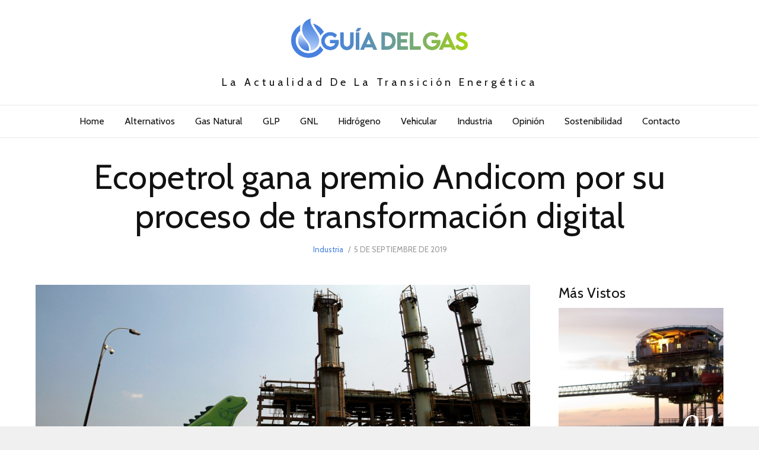

--- FILE ---
content_type: text/html; charset=UTF-8
request_url: https://guiadelgas.com/ecopetrol-gana-premio-andicom-por-su-proceso-de-transformacion-digital/
body_size: 24574
content:
<!DOCTYPE html>
<html lang="es" class="no-js no-svg">
<head>
<meta charset="UTF-8">
<meta name="viewport" content="width=device-width, initial-scale=1">
<link rel="profile" href="http://gmpg.org/xfn/11">

<script>(function(html){html.className = html.className.replace(/\bno-js\b/,'js')})(document.documentElement);</script>
<meta name='robots' content='index, follow, max-image-preview:large, max-snippet:-1, max-video-preview:-1' />

	<!-- This site is optimized with the Yoast SEO plugin v26.7 - https://yoast.com/wordpress/plugins/seo/ -->
	<title>Ecopetrol gana premio Andicom por su proceso de transformación digital - Guía del Gas</title>
	<meta name="description" content="Ecopetrol aplica tecnologías basadas en la Cuarta Revolución Industrial, como Inteligencia Artificial, Blockchain y Big Data." />
	<link rel="canonical" href="https://guiadelgas.com/ecopetrol-gana-premio-andicom-por-su-proceso-de-transformacion-digital/" />
	<meta property="og:locale" content="es_ES" />
	<meta property="og:type" content="article" />
	<meta property="og:title" content="Ecopetrol gana premio Andicom por su proceso de transformación digital - Guía del Gas" />
	<meta property="og:description" content="Ecopetrol aplica tecnologías basadas en la Cuarta Revolución Industrial, como Inteligencia Artificial, Blockchain y Big Data." />
	<meta property="og:url" content="https://guiadelgas.com/ecopetrol-gana-premio-andicom-por-su-proceso-de-transformacion-digital/" />
	<meta property="og:site_name" content="Guía del Gas" />
	<meta property="article:published_time" content="2019-09-06T01:11:36+00:00" />
	<meta property="article:modified_time" content="2019-09-06T01:11:49+00:00" />
	<meta property="og:image" content="https://guiadelgas.com/wp-content/uploads/2019/09/ECOPETROL.jpeg" />
	<meta property="og:image:width" content="1900" />
	<meta property="og:image:height" content="950" />
	<meta property="og:image:type" content="image/jpeg" />
	<meta name="author" content="Martín Rosas" />
	<meta name="twitter:card" content="summary_large_image" />
	<meta name="twitter:label1" content="Escrito por" />
	<meta name="twitter:data1" content="Martín Rosas" />
	<meta name="twitter:label2" content="Tiempo de lectura" />
	<meta name="twitter:data2" content="2 minutos" />
	<script type="application/ld+json" class="yoast-schema-graph">{"@context":"https://schema.org","@graph":[{"@type":"Article","@id":"https://guiadelgas.com/ecopetrol-gana-premio-andicom-por-su-proceso-de-transformacion-digital/#article","isPartOf":{"@id":"https://guiadelgas.com/ecopetrol-gana-premio-andicom-por-su-proceso-de-transformacion-digital/"},"author":{"name":"Martín Rosas","@id":"https://guiadelgas.com/#/schema/person/d798edc59383bbb13d3be70755fb4d90"},"headline":"Ecopetrol gana premio Andicom por su proceso de transformación digital","datePublished":"2019-09-06T01:11:36+00:00","dateModified":"2019-09-06T01:11:49+00:00","mainEntityOfPage":{"@id":"https://guiadelgas.com/ecopetrol-gana-premio-andicom-por-su-proceso-de-transformacion-digital/"},"wordCount":371,"commentCount":0,"image":{"@id":"https://guiadelgas.com/ecopetrol-gana-premio-andicom-por-su-proceso-de-transformacion-digital/#primaryimage"},"thumbnailUrl":"https://guiadelgas.com/wp-content/uploads/2019/09/ECOPETROL.jpeg","articleSection":["Industria"],"inLanguage":"es","potentialAction":[{"@type":"CommentAction","name":"Comment","target":["https://guiadelgas.com/ecopetrol-gana-premio-andicom-por-su-proceso-de-transformacion-digital/#respond"]}]},{"@type":"WebPage","@id":"https://guiadelgas.com/ecopetrol-gana-premio-andicom-por-su-proceso-de-transformacion-digital/","url":"https://guiadelgas.com/ecopetrol-gana-premio-andicom-por-su-proceso-de-transformacion-digital/","name":"Ecopetrol gana premio Andicom por su proceso de transformación digital - Guía del Gas","isPartOf":{"@id":"https://guiadelgas.com/#website"},"primaryImageOfPage":{"@id":"https://guiadelgas.com/ecopetrol-gana-premio-andicom-por-su-proceso-de-transformacion-digital/#primaryimage"},"image":{"@id":"https://guiadelgas.com/ecopetrol-gana-premio-andicom-por-su-proceso-de-transformacion-digital/#primaryimage"},"thumbnailUrl":"https://guiadelgas.com/wp-content/uploads/2019/09/ECOPETROL.jpeg","datePublished":"2019-09-06T01:11:36+00:00","dateModified":"2019-09-06T01:11:49+00:00","author":{"@id":"https://guiadelgas.com/#/schema/person/d798edc59383bbb13d3be70755fb4d90"},"description":"Ecopetrol aplica tecnologías basadas en la Cuarta Revolución Industrial, como Inteligencia Artificial, Blockchain y Big Data.","breadcrumb":{"@id":"https://guiadelgas.com/ecopetrol-gana-premio-andicom-por-su-proceso-de-transformacion-digital/#breadcrumb"},"inLanguage":"es","potentialAction":[{"@type":"ReadAction","target":["https://guiadelgas.com/ecopetrol-gana-premio-andicom-por-su-proceso-de-transformacion-digital/"]}]},{"@type":"ImageObject","inLanguage":"es","@id":"https://guiadelgas.com/ecopetrol-gana-premio-andicom-por-su-proceso-de-transformacion-digital/#primaryimage","url":"https://guiadelgas.com/wp-content/uploads/2019/09/ECOPETROL.jpeg","contentUrl":"https://guiadelgas.com/wp-content/uploads/2019/09/ECOPETROL.jpeg","width":1900,"height":950,"caption":"View of the oil refinery Ecopetrol in Barrancabermeja, Colombia, March 1, 2017. Picture Taken March 1, 2017. REUTERS/Jaime Saldarriaga"},{"@type":"BreadcrumbList","@id":"https://guiadelgas.com/ecopetrol-gana-premio-andicom-por-su-proceso-de-transformacion-digital/#breadcrumb","itemListElement":[{"@type":"ListItem","position":1,"name":"Portada","item":"https://guiadelgas.com/"},{"@type":"ListItem","position":2,"name":"Ecopetrol gana premio Andicom por su proceso de transformación digital"}]},{"@type":"WebSite","@id":"https://guiadelgas.com/#website","url":"https://guiadelgas.com/","name":"Guía del Gas","description":"La Actualidad de la Transición Energética","alternateName":"Guía del Gas","potentialAction":[{"@type":"SearchAction","target":{"@type":"EntryPoint","urlTemplate":"https://guiadelgas.com/?s={search_term_string}"},"query-input":{"@type":"PropertyValueSpecification","valueRequired":true,"valueName":"search_term_string"}}],"inLanguage":"es"},{"@type":"Person","@id":"https://guiadelgas.com/#/schema/person/d798edc59383bbb13d3be70755fb4d90","name":"Martín Rosas","url":"https://guiadelgas.com/author/martinrosas60gmail-com/"}]}</script>
	<!-- / Yoast SEO plugin. -->


<link rel='dns-prefetch' href='//www.googletagmanager.com' />
<link rel='dns-prefetch' href='//fonts.googleapis.com' />
<link href='https://fonts.gstatic.com' crossorigin rel='preconnect' />
<link rel="alternate" type="application/rss+xml" title="Guía del Gas &raquo; Feed" href="https://guiadelgas.com/feed/" />
<link rel="alternate" type="application/rss+xml" title="Guía del Gas &raquo; Feed de los comentarios" href="https://guiadelgas.com/comments/feed/" />
<link rel="alternate" type="application/rss+xml" title="Guía del Gas &raquo; Comentario Ecopetrol gana premio Andicom por su proceso de transformación digital del feed" href="https://guiadelgas.com/ecopetrol-gana-premio-andicom-por-su-proceso-de-transformacion-digital/feed/" />
<link rel="alternate" title="oEmbed (JSON)" type="application/json+oembed" href="https://guiadelgas.com/wp-json/oembed/1.0/embed?url=https%3A%2F%2Fguiadelgas.com%2Fecopetrol-gana-premio-andicom-por-su-proceso-de-transformacion-digital%2F" />
<link rel="alternate" title="oEmbed (XML)" type="text/xml+oembed" href="https://guiadelgas.com/wp-json/oembed/1.0/embed?url=https%3A%2F%2Fguiadelgas.com%2Fecopetrol-gana-premio-andicom-por-su-proceso-de-transformacion-digital%2F&#038;format=xml" />
<style id='wp-img-auto-sizes-contain-inline-css' type='text/css'>
img:is([sizes=auto i],[sizes^="auto," i]){contain-intrinsic-size:3000px 1500px}
/*# sourceURL=wp-img-auto-sizes-contain-inline-css */
</style>
<link rel='stylesheet' id='sdm-styles-css' href='https://guiadelgas.com/wp-content/plugins/simple-download-monitor/css/sdm_wp_styles.css?ver=6.9' type='text/css' media='all' />
<style id='wp-emoji-styles-inline-css' type='text/css'>

	img.wp-smiley, img.emoji {
		display: inline !important;
		border: none !important;
		box-shadow: none !important;
		height: 1em !important;
		width: 1em !important;
		margin: 0 0.07em !important;
		vertical-align: -0.1em !important;
		background: none !important;
		padding: 0 !important;
	}
/*# sourceURL=wp-emoji-styles-inline-css */
</style>
<style id='wp-block-library-inline-css' type='text/css'>
:root{--wp-block-synced-color:#7a00df;--wp-block-synced-color--rgb:122,0,223;--wp-bound-block-color:var(--wp-block-synced-color);--wp-editor-canvas-background:#ddd;--wp-admin-theme-color:#007cba;--wp-admin-theme-color--rgb:0,124,186;--wp-admin-theme-color-darker-10:#006ba1;--wp-admin-theme-color-darker-10--rgb:0,107,160.5;--wp-admin-theme-color-darker-20:#005a87;--wp-admin-theme-color-darker-20--rgb:0,90,135;--wp-admin-border-width-focus:2px}@media (min-resolution:192dpi){:root{--wp-admin-border-width-focus:1.5px}}.wp-element-button{cursor:pointer}:root .has-very-light-gray-background-color{background-color:#eee}:root .has-very-dark-gray-background-color{background-color:#313131}:root .has-very-light-gray-color{color:#eee}:root .has-very-dark-gray-color{color:#313131}:root .has-vivid-green-cyan-to-vivid-cyan-blue-gradient-background{background:linear-gradient(135deg,#00d084,#0693e3)}:root .has-purple-crush-gradient-background{background:linear-gradient(135deg,#34e2e4,#4721fb 50%,#ab1dfe)}:root .has-hazy-dawn-gradient-background{background:linear-gradient(135deg,#faaca8,#dad0ec)}:root .has-subdued-olive-gradient-background{background:linear-gradient(135deg,#fafae1,#67a671)}:root .has-atomic-cream-gradient-background{background:linear-gradient(135deg,#fdd79a,#004a59)}:root .has-nightshade-gradient-background{background:linear-gradient(135deg,#330968,#31cdcf)}:root .has-midnight-gradient-background{background:linear-gradient(135deg,#020381,#2874fc)}:root{--wp--preset--font-size--normal:16px;--wp--preset--font-size--huge:42px}.has-regular-font-size{font-size:1em}.has-larger-font-size{font-size:2.625em}.has-normal-font-size{font-size:var(--wp--preset--font-size--normal)}.has-huge-font-size{font-size:var(--wp--preset--font-size--huge)}.has-text-align-center{text-align:center}.has-text-align-left{text-align:left}.has-text-align-right{text-align:right}.has-fit-text{white-space:nowrap!important}#end-resizable-editor-section{display:none}.aligncenter{clear:both}.items-justified-left{justify-content:flex-start}.items-justified-center{justify-content:center}.items-justified-right{justify-content:flex-end}.items-justified-space-between{justify-content:space-between}.screen-reader-text{border:0;clip-path:inset(50%);height:1px;margin:-1px;overflow:hidden;padding:0;position:absolute;width:1px;word-wrap:normal!important}.screen-reader-text:focus{background-color:#ddd;clip-path:none;color:#444;display:block;font-size:1em;height:auto;left:5px;line-height:normal;padding:15px 23px 14px;text-decoration:none;top:5px;width:auto;z-index:100000}html :where(.has-border-color){border-style:solid}html :where([style*=border-top-color]){border-top-style:solid}html :where([style*=border-right-color]){border-right-style:solid}html :where([style*=border-bottom-color]){border-bottom-style:solid}html :where([style*=border-left-color]){border-left-style:solid}html :where([style*=border-width]){border-style:solid}html :where([style*=border-top-width]){border-top-style:solid}html :where([style*=border-right-width]){border-right-style:solid}html :where([style*=border-bottom-width]){border-bottom-style:solid}html :where([style*=border-left-width]){border-left-style:solid}html :where(img[class*=wp-image-]){height:auto;max-width:100%}:where(figure){margin:0 0 1em}html :where(.is-position-sticky){--wp-admin--admin-bar--position-offset:var(--wp-admin--admin-bar--height,0px)}@media screen and (max-width:600px){html :where(.is-position-sticky){--wp-admin--admin-bar--position-offset:0px}}

/*# sourceURL=wp-block-library-inline-css */
</style><style id='wp-block-gallery-inline-css' type='text/css'>
.blocks-gallery-grid:not(.has-nested-images),.wp-block-gallery:not(.has-nested-images){display:flex;flex-wrap:wrap;list-style-type:none;margin:0;padding:0}.blocks-gallery-grid:not(.has-nested-images) .blocks-gallery-image,.blocks-gallery-grid:not(.has-nested-images) .blocks-gallery-item,.wp-block-gallery:not(.has-nested-images) .blocks-gallery-image,.wp-block-gallery:not(.has-nested-images) .blocks-gallery-item{display:flex;flex-direction:column;flex-grow:1;justify-content:center;margin:0 1em 1em 0;position:relative;width:calc(50% - 1em)}.blocks-gallery-grid:not(.has-nested-images) .blocks-gallery-image:nth-of-type(2n),.blocks-gallery-grid:not(.has-nested-images) .blocks-gallery-item:nth-of-type(2n),.wp-block-gallery:not(.has-nested-images) .blocks-gallery-image:nth-of-type(2n),.wp-block-gallery:not(.has-nested-images) .blocks-gallery-item:nth-of-type(2n){margin-right:0}.blocks-gallery-grid:not(.has-nested-images) .blocks-gallery-image figure,.blocks-gallery-grid:not(.has-nested-images) .blocks-gallery-item figure,.wp-block-gallery:not(.has-nested-images) .blocks-gallery-image figure,.wp-block-gallery:not(.has-nested-images) .blocks-gallery-item figure{align-items:flex-end;display:flex;height:100%;justify-content:flex-start;margin:0}.blocks-gallery-grid:not(.has-nested-images) .blocks-gallery-image img,.blocks-gallery-grid:not(.has-nested-images) .blocks-gallery-item img,.wp-block-gallery:not(.has-nested-images) .blocks-gallery-image img,.wp-block-gallery:not(.has-nested-images) .blocks-gallery-item img{display:block;height:auto;max-width:100%;width:auto}.blocks-gallery-grid:not(.has-nested-images) .blocks-gallery-image figcaption,.blocks-gallery-grid:not(.has-nested-images) .blocks-gallery-item figcaption,.wp-block-gallery:not(.has-nested-images) .blocks-gallery-image figcaption,.wp-block-gallery:not(.has-nested-images) .blocks-gallery-item figcaption{background:linear-gradient(0deg,#000000b3,#0000004d 70%,#0000);bottom:0;box-sizing:border-box;color:#fff;font-size:.8em;margin:0;max-height:100%;overflow:auto;padding:3em .77em .7em;position:absolute;text-align:center;width:100%;z-index:2}.blocks-gallery-grid:not(.has-nested-images) .blocks-gallery-image figcaption img,.blocks-gallery-grid:not(.has-nested-images) .blocks-gallery-item figcaption img,.wp-block-gallery:not(.has-nested-images) .blocks-gallery-image figcaption img,.wp-block-gallery:not(.has-nested-images) .blocks-gallery-item figcaption img{display:inline}.blocks-gallery-grid:not(.has-nested-images) figcaption,.wp-block-gallery:not(.has-nested-images) figcaption{flex-grow:1}.blocks-gallery-grid:not(.has-nested-images).is-cropped .blocks-gallery-image a,.blocks-gallery-grid:not(.has-nested-images).is-cropped .blocks-gallery-image img,.blocks-gallery-grid:not(.has-nested-images).is-cropped .blocks-gallery-item a,.blocks-gallery-grid:not(.has-nested-images).is-cropped .blocks-gallery-item img,.wp-block-gallery:not(.has-nested-images).is-cropped .blocks-gallery-image a,.wp-block-gallery:not(.has-nested-images).is-cropped .blocks-gallery-image img,.wp-block-gallery:not(.has-nested-images).is-cropped .blocks-gallery-item a,.wp-block-gallery:not(.has-nested-images).is-cropped .blocks-gallery-item img{flex:1;height:100%;object-fit:cover;width:100%}.blocks-gallery-grid:not(.has-nested-images).columns-1 .blocks-gallery-image,.blocks-gallery-grid:not(.has-nested-images).columns-1 .blocks-gallery-item,.wp-block-gallery:not(.has-nested-images).columns-1 .blocks-gallery-image,.wp-block-gallery:not(.has-nested-images).columns-1 .blocks-gallery-item{margin-right:0;width:100%}@media (min-width:600px){.blocks-gallery-grid:not(.has-nested-images).columns-3 .blocks-gallery-image,.blocks-gallery-grid:not(.has-nested-images).columns-3 .blocks-gallery-item,.wp-block-gallery:not(.has-nested-images).columns-3 .blocks-gallery-image,.wp-block-gallery:not(.has-nested-images).columns-3 .blocks-gallery-item{margin-right:1em;width:calc(33.33333% - .66667em)}.blocks-gallery-grid:not(.has-nested-images).columns-4 .blocks-gallery-image,.blocks-gallery-grid:not(.has-nested-images).columns-4 .blocks-gallery-item,.wp-block-gallery:not(.has-nested-images).columns-4 .blocks-gallery-image,.wp-block-gallery:not(.has-nested-images).columns-4 .blocks-gallery-item{margin-right:1em;width:calc(25% - .75em)}.blocks-gallery-grid:not(.has-nested-images).columns-5 .blocks-gallery-image,.blocks-gallery-grid:not(.has-nested-images).columns-5 .blocks-gallery-item,.wp-block-gallery:not(.has-nested-images).columns-5 .blocks-gallery-image,.wp-block-gallery:not(.has-nested-images).columns-5 .blocks-gallery-item{margin-right:1em;width:calc(20% - .8em)}.blocks-gallery-grid:not(.has-nested-images).columns-6 .blocks-gallery-image,.blocks-gallery-grid:not(.has-nested-images).columns-6 .blocks-gallery-item,.wp-block-gallery:not(.has-nested-images).columns-6 .blocks-gallery-image,.wp-block-gallery:not(.has-nested-images).columns-6 .blocks-gallery-item{margin-right:1em;width:calc(16.66667% - .83333em)}.blocks-gallery-grid:not(.has-nested-images).columns-7 .blocks-gallery-image,.blocks-gallery-grid:not(.has-nested-images).columns-7 .blocks-gallery-item,.wp-block-gallery:not(.has-nested-images).columns-7 .blocks-gallery-image,.wp-block-gallery:not(.has-nested-images).columns-7 .blocks-gallery-item{margin-right:1em;width:calc(14.28571% - .85714em)}.blocks-gallery-grid:not(.has-nested-images).columns-8 .blocks-gallery-image,.blocks-gallery-grid:not(.has-nested-images).columns-8 .blocks-gallery-item,.wp-block-gallery:not(.has-nested-images).columns-8 .blocks-gallery-image,.wp-block-gallery:not(.has-nested-images).columns-8 .blocks-gallery-item{margin-right:1em;width:calc(12.5% - .875em)}.blocks-gallery-grid:not(.has-nested-images).columns-1 .blocks-gallery-image:nth-of-type(1n),.blocks-gallery-grid:not(.has-nested-images).columns-1 .blocks-gallery-item:nth-of-type(1n),.blocks-gallery-grid:not(.has-nested-images).columns-2 .blocks-gallery-image:nth-of-type(2n),.blocks-gallery-grid:not(.has-nested-images).columns-2 .blocks-gallery-item:nth-of-type(2n),.blocks-gallery-grid:not(.has-nested-images).columns-3 .blocks-gallery-image:nth-of-type(3n),.blocks-gallery-grid:not(.has-nested-images).columns-3 .blocks-gallery-item:nth-of-type(3n),.blocks-gallery-grid:not(.has-nested-images).columns-4 .blocks-gallery-image:nth-of-type(4n),.blocks-gallery-grid:not(.has-nested-images).columns-4 .blocks-gallery-item:nth-of-type(4n),.blocks-gallery-grid:not(.has-nested-images).columns-5 .blocks-gallery-image:nth-of-type(5n),.blocks-gallery-grid:not(.has-nested-images).columns-5 .blocks-gallery-item:nth-of-type(5n),.blocks-gallery-grid:not(.has-nested-images).columns-6 .blocks-gallery-image:nth-of-type(6n),.blocks-gallery-grid:not(.has-nested-images).columns-6 .blocks-gallery-item:nth-of-type(6n),.blocks-gallery-grid:not(.has-nested-images).columns-7 .blocks-gallery-image:nth-of-type(7n),.blocks-gallery-grid:not(.has-nested-images).columns-7 .blocks-gallery-item:nth-of-type(7n),.blocks-gallery-grid:not(.has-nested-images).columns-8 .blocks-gallery-image:nth-of-type(8n),.blocks-gallery-grid:not(.has-nested-images).columns-8 .blocks-gallery-item:nth-of-type(8n),.wp-block-gallery:not(.has-nested-images).columns-1 .blocks-gallery-image:nth-of-type(1n),.wp-block-gallery:not(.has-nested-images).columns-1 .blocks-gallery-item:nth-of-type(1n),.wp-block-gallery:not(.has-nested-images).columns-2 .blocks-gallery-image:nth-of-type(2n),.wp-block-gallery:not(.has-nested-images).columns-2 .blocks-gallery-item:nth-of-type(2n),.wp-block-gallery:not(.has-nested-images).columns-3 .blocks-gallery-image:nth-of-type(3n),.wp-block-gallery:not(.has-nested-images).columns-3 .blocks-gallery-item:nth-of-type(3n),.wp-block-gallery:not(.has-nested-images).columns-4 .blocks-gallery-image:nth-of-type(4n),.wp-block-gallery:not(.has-nested-images).columns-4 .blocks-gallery-item:nth-of-type(4n),.wp-block-gallery:not(.has-nested-images).columns-5 .blocks-gallery-image:nth-of-type(5n),.wp-block-gallery:not(.has-nested-images).columns-5 .blocks-gallery-item:nth-of-type(5n),.wp-block-gallery:not(.has-nested-images).columns-6 .blocks-gallery-image:nth-of-type(6n),.wp-block-gallery:not(.has-nested-images).columns-6 .blocks-gallery-item:nth-of-type(6n),.wp-block-gallery:not(.has-nested-images).columns-7 .blocks-gallery-image:nth-of-type(7n),.wp-block-gallery:not(.has-nested-images).columns-7 .blocks-gallery-item:nth-of-type(7n),.wp-block-gallery:not(.has-nested-images).columns-8 .blocks-gallery-image:nth-of-type(8n),.wp-block-gallery:not(.has-nested-images).columns-8 .blocks-gallery-item:nth-of-type(8n){margin-right:0}}.blocks-gallery-grid:not(.has-nested-images) .blocks-gallery-image:last-child,.blocks-gallery-grid:not(.has-nested-images) .blocks-gallery-item:last-child,.wp-block-gallery:not(.has-nested-images) .blocks-gallery-image:last-child,.wp-block-gallery:not(.has-nested-images) .blocks-gallery-item:last-child{margin-right:0}.blocks-gallery-grid:not(.has-nested-images).alignleft,.blocks-gallery-grid:not(.has-nested-images).alignright,.wp-block-gallery:not(.has-nested-images).alignleft,.wp-block-gallery:not(.has-nested-images).alignright{max-width:420px;width:100%}.blocks-gallery-grid:not(.has-nested-images).aligncenter .blocks-gallery-item figure,.wp-block-gallery:not(.has-nested-images).aligncenter .blocks-gallery-item figure{justify-content:center}.wp-block-gallery:not(.is-cropped) .blocks-gallery-item{align-self:flex-start}figure.wp-block-gallery.has-nested-images{align-items:normal}.wp-block-gallery.has-nested-images figure.wp-block-image:not(#individual-image){margin:0;width:calc(50% - var(--wp--style--unstable-gallery-gap, 16px)/2)}.wp-block-gallery.has-nested-images figure.wp-block-image{box-sizing:border-box;display:flex;flex-direction:column;flex-grow:1;justify-content:center;max-width:100%;position:relative}.wp-block-gallery.has-nested-images figure.wp-block-image>a,.wp-block-gallery.has-nested-images figure.wp-block-image>div{flex-direction:column;flex-grow:1;margin:0}.wp-block-gallery.has-nested-images figure.wp-block-image img{display:block;height:auto;max-width:100%!important;width:auto}.wp-block-gallery.has-nested-images figure.wp-block-image figcaption,.wp-block-gallery.has-nested-images figure.wp-block-image:has(figcaption):before{bottom:0;left:0;max-height:100%;position:absolute;right:0}.wp-block-gallery.has-nested-images figure.wp-block-image:has(figcaption):before{backdrop-filter:blur(3px);content:"";height:100%;-webkit-mask-image:linear-gradient(0deg,#000 20%,#0000);mask-image:linear-gradient(0deg,#000 20%,#0000);max-height:40%;pointer-events:none}.wp-block-gallery.has-nested-images figure.wp-block-image figcaption{box-sizing:border-box;color:#fff;font-size:13px;margin:0;overflow:auto;padding:1em;text-align:center;text-shadow:0 0 1.5px #000}.wp-block-gallery.has-nested-images figure.wp-block-image figcaption::-webkit-scrollbar{height:12px;width:12px}.wp-block-gallery.has-nested-images figure.wp-block-image figcaption::-webkit-scrollbar-track{background-color:initial}.wp-block-gallery.has-nested-images figure.wp-block-image figcaption::-webkit-scrollbar-thumb{background-clip:padding-box;background-color:initial;border:3px solid #0000;border-radius:8px}.wp-block-gallery.has-nested-images figure.wp-block-image figcaption:focus-within::-webkit-scrollbar-thumb,.wp-block-gallery.has-nested-images figure.wp-block-image figcaption:focus::-webkit-scrollbar-thumb,.wp-block-gallery.has-nested-images figure.wp-block-image figcaption:hover::-webkit-scrollbar-thumb{background-color:#fffc}.wp-block-gallery.has-nested-images figure.wp-block-image figcaption{scrollbar-color:#0000 #0000;scrollbar-gutter:stable both-edges;scrollbar-width:thin}.wp-block-gallery.has-nested-images figure.wp-block-image figcaption:focus,.wp-block-gallery.has-nested-images figure.wp-block-image figcaption:focus-within,.wp-block-gallery.has-nested-images figure.wp-block-image figcaption:hover{scrollbar-color:#fffc #0000}.wp-block-gallery.has-nested-images figure.wp-block-image figcaption{will-change:transform}@media (hover:none){.wp-block-gallery.has-nested-images figure.wp-block-image figcaption{scrollbar-color:#fffc #0000}}.wp-block-gallery.has-nested-images figure.wp-block-image figcaption{background:linear-gradient(0deg,#0006,#0000)}.wp-block-gallery.has-nested-images figure.wp-block-image figcaption img{display:inline}.wp-block-gallery.has-nested-images figure.wp-block-image figcaption a{color:inherit}.wp-block-gallery.has-nested-images figure.wp-block-image.has-custom-border img{box-sizing:border-box}.wp-block-gallery.has-nested-images figure.wp-block-image.has-custom-border>a,.wp-block-gallery.has-nested-images figure.wp-block-image.has-custom-border>div,.wp-block-gallery.has-nested-images figure.wp-block-image.is-style-rounded>a,.wp-block-gallery.has-nested-images figure.wp-block-image.is-style-rounded>div{flex:1 1 auto}.wp-block-gallery.has-nested-images figure.wp-block-image.has-custom-border figcaption,.wp-block-gallery.has-nested-images figure.wp-block-image.is-style-rounded figcaption{background:none;color:inherit;flex:initial;margin:0;padding:10px 10px 9px;position:relative;text-shadow:none}.wp-block-gallery.has-nested-images figure.wp-block-image.has-custom-border:before,.wp-block-gallery.has-nested-images figure.wp-block-image.is-style-rounded:before{content:none}.wp-block-gallery.has-nested-images figcaption{flex-basis:100%;flex-grow:1;text-align:center}.wp-block-gallery.has-nested-images:not(.is-cropped) figure.wp-block-image:not(#individual-image){margin-bottom:auto;margin-top:0}.wp-block-gallery.has-nested-images.is-cropped figure.wp-block-image:not(#individual-image){align-self:inherit}.wp-block-gallery.has-nested-images.is-cropped figure.wp-block-image:not(#individual-image)>a,.wp-block-gallery.has-nested-images.is-cropped figure.wp-block-image:not(#individual-image)>div:not(.components-drop-zone){display:flex}.wp-block-gallery.has-nested-images.is-cropped figure.wp-block-image:not(#individual-image) a,.wp-block-gallery.has-nested-images.is-cropped figure.wp-block-image:not(#individual-image) img{flex:1 0 0%;height:100%;object-fit:cover;width:100%}.wp-block-gallery.has-nested-images.columns-1 figure.wp-block-image:not(#individual-image){width:100%}@media (min-width:600px){.wp-block-gallery.has-nested-images.columns-3 figure.wp-block-image:not(#individual-image){width:calc(33.33333% - var(--wp--style--unstable-gallery-gap, 16px)*.66667)}.wp-block-gallery.has-nested-images.columns-4 figure.wp-block-image:not(#individual-image){width:calc(25% - var(--wp--style--unstable-gallery-gap, 16px)*.75)}.wp-block-gallery.has-nested-images.columns-5 figure.wp-block-image:not(#individual-image){width:calc(20% - var(--wp--style--unstable-gallery-gap, 16px)*.8)}.wp-block-gallery.has-nested-images.columns-6 figure.wp-block-image:not(#individual-image){width:calc(16.66667% - var(--wp--style--unstable-gallery-gap, 16px)*.83333)}.wp-block-gallery.has-nested-images.columns-7 figure.wp-block-image:not(#individual-image){width:calc(14.28571% - var(--wp--style--unstable-gallery-gap, 16px)*.85714)}.wp-block-gallery.has-nested-images.columns-8 figure.wp-block-image:not(#individual-image){width:calc(12.5% - var(--wp--style--unstable-gallery-gap, 16px)*.875)}.wp-block-gallery.has-nested-images.columns-default figure.wp-block-image:not(#individual-image){width:calc(33.33% - var(--wp--style--unstable-gallery-gap, 16px)*.66667)}.wp-block-gallery.has-nested-images.columns-default figure.wp-block-image:not(#individual-image):first-child:nth-last-child(2),.wp-block-gallery.has-nested-images.columns-default figure.wp-block-image:not(#individual-image):first-child:nth-last-child(2)~figure.wp-block-image:not(#individual-image){width:calc(50% - var(--wp--style--unstable-gallery-gap, 16px)*.5)}.wp-block-gallery.has-nested-images.columns-default figure.wp-block-image:not(#individual-image):first-child:last-child{width:100%}}.wp-block-gallery.has-nested-images.alignleft,.wp-block-gallery.has-nested-images.alignright{max-width:420px;width:100%}.wp-block-gallery.has-nested-images.aligncenter{justify-content:center}
/*# sourceURL=https://guiadelgas.com/wp-includes/blocks/gallery/style.min.css */
</style>
<style id='wp-block-image-inline-css' type='text/css'>
.wp-block-image>a,.wp-block-image>figure>a{display:inline-block}.wp-block-image img{box-sizing:border-box;height:auto;max-width:100%;vertical-align:bottom}@media not (prefers-reduced-motion){.wp-block-image img.hide{visibility:hidden}.wp-block-image img.show{animation:show-content-image .4s}}.wp-block-image[style*=border-radius] img,.wp-block-image[style*=border-radius]>a{border-radius:inherit}.wp-block-image.has-custom-border img{box-sizing:border-box}.wp-block-image.aligncenter{text-align:center}.wp-block-image.alignfull>a,.wp-block-image.alignwide>a{width:100%}.wp-block-image.alignfull img,.wp-block-image.alignwide img{height:auto;width:100%}.wp-block-image .aligncenter,.wp-block-image .alignleft,.wp-block-image .alignright,.wp-block-image.aligncenter,.wp-block-image.alignleft,.wp-block-image.alignright{display:table}.wp-block-image .aligncenter>figcaption,.wp-block-image .alignleft>figcaption,.wp-block-image .alignright>figcaption,.wp-block-image.aligncenter>figcaption,.wp-block-image.alignleft>figcaption,.wp-block-image.alignright>figcaption{caption-side:bottom;display:table-caption}.wp-block-image .alignleft{float:left;margin:.5em 1em .5em 0}.wp-block-image .alignright{float:right;margin:.5em 0 .5em 1em}.wp-block-image .aligncenter{margin-left:auto;margin-right:auto}.wp-block-image :where(figcaption){margin-bottom:1em;margin-top:.5em}.wp-block-image.is-style-circle-mask img{border-radius:9999px}@supports ((-webkit-mask-image:none) or (mask-image:none)) or (-webkit-mask-image:none){.wp-block-image.is-style-circle-mask img{border-radius:0;-webkit-mask-image:url('data:image/svg+xml;utf8,<svg viewBox="0 0 100 100" xmlns="http://www.w3.org/2000/svg"><circle cx="50" cy="50" r="50"/></svg>');mask-image:url('data:image/svg+xml;utf8,<svg viewBox="0 0 100 100" xmlns="http://www.w3.org/2000/svg"><circle cx="50" cy="50" r="50"/></svg>');mask-mode:alpha;-webkit-mask-position:center;mask-position:center;-webkit-mask-repeat:no-repeat;mask-repeat:no-repeat;-webkit-mask-size:contain;mask-size:contain}}:root :where(.wp-block-image.is-style-rounded img,.wp-block-image .is-style-rounded img){border-radius:9999px}.wp-block-image figure{margin:0}.wp-lightbox-container{display:flex;flex-direction:column;position:relative}.wp-lightbox-container img{cursor:zoom-in}.wp-lightbox-container img:hover+button{opacity:1}.wp-lightbox-container button{align-items:center;backdrop-filter:blur(16px) saturate(180%);background-color:#5a5a5a40;border:none;border-radius:4px;cursor:zoom-in;display:flex;height:20px;justify-content:center;opacity:0;padding:0;position:absolute;right:16px;text-align:center;top:16px;width:20px;z-index:100}@media not (prefers-reduced-motion){.wp-lightbox-container button{transition:opacity .2s ease}}.wp-lightbox-container button:focus-visible{outline:3px auto #5a5a5a40;outline:3px auto -webkit-focus-ring-color;outline-offset:3px}.wp-lightbox-container button:hover{cursor:pointer;opacity:1}.wp-lightbox-container button:focus{opacity:1}.wp-lightbox-container button:focus,.wp-lightbox-container button:hover,.wp-lightbox-container button:not(:hover):not(:active):not(.has-background){background-color:#5a5a5a40;border:none}.wp-lightbox-overlay{box-sizing:border-box;cursor:zoom-out;height:100vh;left:0;overflow:hidden;position:fixed;top:0;visibility:hidden;width:100%;z-index:100000}.wp-lightbox-overlay .close-button{align-items:center;cursor:pointer;display:flex;justify-content:center;min-height:40px;min-width:40px;padding:0;position:absolute;right:calc(env(safe-area-inset-right) + 16px);top:calc(env(safe-area-inset-top) + 16px);z-index:5000000}.wp-lightbox-overlay .close-button:focus,.wp-lightbox-overlay .close-button:hover,.wp-lightbox-overlay .close-button:not(:hover):not(:active):not(.has-background){background:none;border:none}.wp-lightbox-overlay .lightbox-image-container{height:var(--wp--lightbox-container-height);left:50%;overflow:hidden;position:absolute;top:50%;transform:translate(-50%,-50%);transform-origin:top left;width:var(--wp--lightbox-container-width);z-index:9999999999}.wp-lightbox-overlay .wp-block-image{align-items:center;box-sizing:border-box;display:flex;height:100%;justify-content:center;margin:0;position:relative;transform-origin:0 0;width:100%;z-index:3000000}.wp-lightbox-overlay .wp-block-image img{height:var(--wp--lightbox-image-height);min-height:var(--wp--lightbox-image-height);min-width:var(--wp--lightbox-image-width);width:var(--wp--lightbox-image-width)}.wp-lightbox-overlay .wp-block-image figcaption{display:none}.wp-lightbox-overlay button{background:none;border:none}.wp-lightbox-overlay .scrim{background-color:#fff;height:100%;opacity:.9;position:absolute;width:100%;z-index:2000000}.wp-lightbox-overlay.active{visibility:visible}@media not (prefers-reduced-motion){.wp-lightbox-overlay.active{animation:turn-on-visibility .25s both}.wp-lightbox-overlay.active img{animation:turn-on-visibility .35s both}.wp-lightbox-overlay.show-closing-animation:not(.active){animation:turn-off-visibility .35s both}.wp-lightbox-overlay.show-closing-animation:not(.active) img{animation:turn-off-visibility .25s both}.wp-lightbox-overlay.zoom.active{animation:none;opacity:1;visibility:visible}.wp-lightbox-overlay.zoom.active .lightbox-image-container{animation:lightbox-zoom-in .4s}.wp-lightbox-overlay.zoom.active .lightbox-image-container img{animation:none}.wp-lightbox-overlay.zoom.active .scrim{animation:turn-on-visibility .4s forwards}.wp-lightbox-overlay.zoom.show-closing-animation:not(.active){animation:none}.wp-lightbox-overlay.zoom.show-closing-animation:not(.active) .lightbox-image-container{animation:lightbox-zoom-out .4s}.wp-lightbox-overlay.zoom.show-closing-animation:not(.active) .lightbox-image-container img{animation:none}.wp-lightbox-overlay.zoom.show-closing-animation:not(.active) .scrim{animation:turn-off-visibility .4s forwards}}@keyframes show-content-image{0%{visibility:hidden}99%{visibility:hidden}to{visibility:visible}}@keyframes turn-on-visibility{0%{opacity:0}to{opacity:1}}@keyframes turn-off-visibility{0%{opacity:1;visibility:visible}99%{opacity:0;visibility:visible}to{opacity:0;visibility:hidden}}@keyframes lightbox-zoom-in{0%{transform:translate(calc((-100vw + var(--wp--lightbox-scrollbar-width))/2 + var(--wp--lightbox-initial-left-position)),calc(-50vh + var(--wp--lightbox-initial-top-position))) scale(var(--wp--lightbox-scale))}to{transform:translate(-50%,-50%) scale(1)}}@keyframes lightbox-zoom-out{0%{transform:translate(-50%,-50%) scale(1);visibility:visible}99%{visibility:visible}to{transform:translate(calc((-100vw + var(--wp--lightbox-scrollbar-width))/2 + var(--wp--lightbox-initial-left-position)),calc(-50vh + var(--wp--lightbox-initial-top-position))) scale(var(--wp--lightbox-scale));visibility:hidden}}
/*# sourceURL=https://guiadelgas.com/wp-includes/blocks/image/style.min.css */
</style>
<style id='wp-block-columns-inline-css' type='text/css'>
.wp-block-columns{box-sizing:border-box;display:flex;flex-wrap:wrap!important}@media (min-width:782px){.wp-block-columns{flex-wrap:nowrap!important}}.wp-block-columns{align-items:normal!important}.wp-block-columns.are-vertically-aligned-top{align-items:flex-start}.wp-block-columns.are-vertically-aligned-center{align-items:center}.wp-block-columns.are-vertically-aligned-bottom{align-items:flex-end}@media (max-width:781px){.wp-block-columns:not(.is-not-stacked-on-mobile)>.wp-block-column{flex-basis:100%!important}}@media (min-width:782px){.wp-block-columns:not(.is-not-stacked-on-mobile)>.wp-block-column{flex-basis:0;flex-grow:1}.wp-block-columns:not(.is-not-stacked-on-mobile)>.wp-block-column[style*=flex-basis]{flex-grow:0}}.wp-block-columns.is-not-stacked-on-mobile{flex-wrap:nowrap!important}.wp-block-columns.is-not-stacked-on-mobile>.wp-block-column{flex-basis:0;flex-grow:1}.wp-block-columns.is-not-stacked-on-mobile>.wp-block-column[style*=flex-basis]{flex-grow:0}:where(.wp-block-columns){margin-bottom:1.75em}:where(.wp-block-columns.has-background){padding:1.25em 2.375em}.wp-block-column{flex-grow:1;min-width:0;overflow-wrap:break-word;word-break:break-word}.wp-block-column.is-vertically-aligned-top{align-self:flex-start}.wp-block-column.is-vertically-aligned-center{align-self:center}.wp-block-column.is-vertically-aligned-bottom{align-self:flex-end}.wp-block-column.is-vertically-aligned-stretch{align-self:stretch}.wp-block-column.is-vertically-aligned-bottom,.wp-block-column.is-vertically-aligned-center,.wp-block-column.is-vertically-aligned-top{width:100%}
/*# sourceURL=https://guiadelgas.com/wp-includes/blocks/columns/style.min.css */
</style>
<style id='wp-block-paragraph-inline-css' type='text/css'>
.is-small-text{font-size:.875em}.is-regular-text{font-size:1em}.is-large-text{font-size:2.25em}.is-larger-text{font-size:3em}.has-drop-cap:not(:focus):first-letter{float:left;font-size:8.4em;font-style:normal;font-weight:100;line-height:.68;margin:.05em .1em 0 0;text-transform:uppercase}body.rtl .has-drop-cap:not(:focus):first-letter{float:none;margin-left:.1em}p.has-drop-cap.has-background{overflow:hidden}:root :where(p.has-background){padding:1.25em 2.375em}:where(p.has-text-color:not(.has-link-color)) a{color:inherit}p.has-text-align-left[style*="writing-mode:vertical-lr"],p.has-text-align-right[style*="writing-mode:vertical-rl"]{rotate:180deg}
/*# sourceURL=https://guiadelgas.com/wp-includes/blocks/paragraph/style.min.css */
</style>
<style id='global-styles-inline-css' type='text/css'>
:root{--wp--preset--aspect-ratio--square: 1;--wp--preset--aspect-ratio--4-3: 4/3;--wp--preset--aspect-ratio--3-4: 3/4;--wp--preset--aspect-ratio--3-2: 3/2;--wp--preset--aspect-ratio--2-3: 2/3;--wp--preset--aspect-ratio--16-9: 16/9;--wp--preset--aspect-ratio--9-16: 9/16;--wp--preset--color--black: #000000;--wp--preset--color--cyan-bluish-gray: #abb8c3;--wp--preset--color--white: #ffffff;--wp--preset--color--pale-pink: #f78da7;--wp--preset--color--vivid-red: #cf2e2e;--wp--preset--color--luminous-vivid-orange: #ff6900;--wp--preset--color--luminous-vivid-amber: #fcb900;--wp--preset--color--light-green-cyan: #7bdcb5;--wp--preset--color--vivid-green-cyan: #00d084;--wp--preset--color--pale-cyan-blue: #8ed1fc;--wp--preset--color--vivid-cyan-blue: #0693e3;--wp--preset--color--vivid-purple: #9b51e0;--wp--preset--gradient--vivid-cyan-blue-to-vivid-purple: linear-gradient(135deg,rgb(6,147,227) 0%,rgb(155,81,224) 100%);--wp--preset--gradient--light-green-cyan-to-vivid-green-cyan: linear-gradient(135deg,rgb(122,220,180) 0%,rgb(0,208,130) 100%);--wp--preset--gradient--luminous-vivid-amber-to-luminous-vivid-orange: linear-gradient(135deg,rgb(252,185,0) 0%,rgb(255,105,0) 100%);--wp--preset--gradient--luminous-vivid-orange-to-vivid-red: linear-gradient(135deg,rgb(255,105,0) 0%,rgb(207,46,46) 100%);--wp--preset--gradient--very-light-gray-to-cyan-bluish-gray: linear-gradient(135deg,rgb(238,238,238) 0%,rgb(169,184,195) 100%);--wp--preset--gradient--cool-to-warm-spectrum: linear-gradient(135deg,rgb(74,234,220) 0%,rgb(151,120,209) 20%,rgb(207,42,186) 40%,rgb(238,44,130) 60%,rgb(251,105,98) 80%,rgb(254,248,76) 100%);--wp--preset--gradient--blush-light-purple: linear-gradient(135deg,rgb(255,206,236) 0%,rgb(152,150,240) 100%);--wp--preset--gradient--blush-bordeaux: linear-gradient(135deg,rgb(254,205,165) 0%,rgb(254,45,45) 50%,rgb(107,0,62) 100%);--wp--preset--gradient--luminous-dusk: linear-gradient(135deg,rgb(255,203,112) 0%,rgb(199,81,192) 50%,rgb(65,88,208) 100%);--wp--preset--gradient--pale-ocean: linear-gradient(135deg,rgb(255,245,203) 0%,rgb(182,227,212) 50%,rgb(51,167,181) 100%);--wp--preset--gradient--electric-grass: linear-gradient(135deg,rgb(202,248,128) 0%,rgb(113,206,126) 100%);--wp--preset--gradient--midnight: linear-gradient(135deg,rgb(2,3,129) 0%,rgb(40,116,252) 100%);--wp--preset--font-size--small: 13px;--wp--preset--font-size--medium: 20px;--wp--preset--font-size--large: 36px;--wp--preset--font-size--x-large: 42px;--wp--preset--spacing--20: 0.44rem;--wp--preset--spacing--30: 0.67rem;--wp--preset--spacing--40: 1rem;--wp--preset--spacing--50: 1.5rem;--wp--preset--spacing--60: 2.25rem;--wp--preset--spacing--70: 3.38rem;--wp--preset--spacing--80: 5.06rem;--wp--preset--shadow--natural: 6px 6px 9px rgba(0, 0, 0, 0.2);--wp--preset--shadow--deep: 12px 12px 50px rgba(0, 0, 0, 0.4);--wp--preset--shadow--sharp: 6px 6px 0px rgba(0, 0, 0, 0.2);--wp--preset--shadow--outlined: 6px 6px 0px -3px rgb(255, 255, 255), 6px 6px rgb(0, 0, 0);--wp--preset--shadow--crisp: 6px 6px 0px rgb(0, 0, 0);}:where(.is-layout-flex){gap: 0.5em;}:where(.is-layout-grid){gap: 0.5em;}body .is-layout-flex{display: flex;}.is-layout-flex{flex-wrap: wrap;align-items: center;}.is-layout-flex > :is(*, div){margin: 0;}body .is-layout-grid{display: grid;}.is-layout-grid > :is(*, div){margin: 0;}:where(.wp-block-columns.is-layout-flex){gap: 2em;}:where(.wp-block-columns.is-layout-grid){gap: 2em;}:where(.wp-block-post-template.is-layout-flex){gap: 1.25em;}:where(.wp-block-post-template.is-layout-grid){gap: 1.25em;}.has-black-color{color: var(--wp--preset--color--black) !important;}.has-cyan-bluish-gray-color{color: var(--wp--preset--color--cyan-bluish-gray) !important;}.has-white-color{color: var(--wp--preset--color--white) !important;}.has-pale-pink-color{color: var(--wp--preset--color--pale-pink) !important;}.has-vivid-red-color{color: var(--wp--preset--color--vivid-red) !important;}.has-luminous-vivid-orange-color{color: var(--wp--preset--color--luminous-vivid-orange) !important;}.has-luminous-vivid-amber-color{color: var(--wp--preset--color--luminous-vivid-amber) !important;}.has-light-green-cyan-color{color: var(--wp--preset--color--light-green-cyan) !important;}.has-vivid-green-cyan-color{color: var(--wp--preset--color--vivid-green-cyan) !important;}.has-pale-cyan-blue-color{color: var(--wp--preset--color--pale-cyan-blue) !important;}.has-vivid-cyan-blue-color{color: var(--wp--preset--color--vivid-cyan-blue) !important;}.has-vivid-purple-color{color: var(--wp--preset--color--vivid-purple) !important;}.has-black-background-color{background-color: var(--wp--preset--color--black) !important;}.has-cyan-bluish-gray-background-color{background-color: var(--wp--preset--color--cyan-bluish-gray) !important;}.has-white-background-color{background-color: var(--wp--preset--color--white) !important;}.has-pale-pink-background-color{background-color: var(--wp--preset--color--pale-pink) !important;}.has-vivid-red-background-color{background-color: var(--wp--preset--color--vivid-red) !important;}.has-luminous-vivid-orange-background-color{background-color: var(--wp--preset--color--luminous-vivid-orange) !important;}.has-luminous-vivid-amber-background-color{background-color: var(--wp--preset--color--luminous-vivid-amber) !important;}.has-light-green-cyan-background-color{background-color: var(--wp--preset--color--light-green-cyan) !important;}.has-vivid-green-cyan-background-color{background-color: var(--wp--preset--color--vivid-green-cyan) !important;}.has-pale-cyan-blue-background-color{background-color: var(--wp--preset--color--pale-cyan-blue) !important;}.has-vivid-cyan-blue-background-color{background-color: var(--wp--preset--color--vivid-cyan-blue) !important;}.has-vivid-purple-background-color{background-color: var(--wp--preset--color--vivid-purple) !important;}.has-black-border-color{border-color: var(--wp--preset--color--black) !important;}.has-cyan-bluish-gray-border-color{border-color: var(--wp--preset--color--cyan-bluish-gray) !important;}.has-white-border-color{border-color: var(--wp--preset--color--white) !important;}.has-pale-pink-border-color{border-color: var(--wp--preset--color--pale-pink) !important;}.has-vivid-red-border-color{border-color: var(--wp--preset--color--vivid-red) !important;}.has-luminous-vivid-orange-border-color{border-color: var(--wp--preset--color--luminous-vivid-orange) !important;}.has-luminous-vivid-amber-border-color{border-color: var(--wp--preset--color--luminous-vivid-amber) !important;}.has-light-green-cyan-border-color{border-color: var(--wp--preset--color--light-green-cyan) !important;}.has-vivid-green-cyan-border-color{border-color: var(--wp--preset--color--vivid-green-cyan) !important;}.has-pale-cyan-blue-border-color{border-color: var(--wp--preset--color--pale-cyan-blue) !important;}.has-vivid-cyan-blue-border-color{border-color: var(--wp--preset--color--vivid-cyan-blue) !important;}.has-vivid-purple-border-color{border-color: var(--wp--preset--color--vivid-purple) !important;}.has-vivid-cyan-blue-to-vivid-purple-gradient-background{background: var(--wp--preset--gradient--vivid-cyan-blue-to-vivid-purple) !important;}.has-light-green-cyan-to-vivid-green-cyan-gradient-background{background: var(--wp--preset--gradient--light-green-cyan-to-vivid-green-cyan) !important;}.has-luminous-vivid-amber-to-luminous-vivid-orange-gradient-background{background: var(--wp--preset--gradient--luminous-vivid-amber-to-luminous-vivid-orange) !important;}.has-luminous-vivid-orange-to-vivid-red-gradient-background{background: var(--wp--preset--gradient--luminous-vivid-orange-to-vivid-red) !important;}.has-very-light-gray-to-cyan-bluish-gray-gradient-background{background: var(--wp--preset--gradient--very-light-gray-to-cyan-bluish-gray) !important;}.has-cool-to-warm-spectrum-gradient-background{background: var(--wp--preset--gradient--cool-to-warm-spectrum) !important;}.has-blush-light-purple-gradient-background{background: var(--wp--preset--gradient--blush-light-purple) !important;}.has-blush-bordeaux-gradient-background{background: var(--wp--preset--gradient--blush-bordeaux) !important;}.has-luminous-dusk-gradient-background{background: var(--wp--preset--gradient--luminous-dusk) !important;}.has-pale-ocean-gradient-background{background: var(--wp--preset--gradient--pale-ocean) !important;}.has-electric-grass-gradient-background{background: var(--wp--preset--gradient--electric-grass) !important;}.has-midnight-gradient-background{background: var(--wp--preset--gradient--midnight) !important;}.has-small-font-size{font-size: var(--wp--preset--font-size--small) !important;}.has-medium-font-size{font-size: var(--wp--preset--font-size--medium) !important;}.has-large-font-size{font-size: var(--wp--preset--font-size--large) !important;}.has-x-large-font-size{font-size: var(--wp--preset--font-size--x-large) !important;}
:where(.wp-block-columns.is-layout-flex){gap: 2em;}:where(.wp-block-columns.is-layout-grid){gap: 2em;}
/*# sourceURL=global-styles-inline-css */
</style>
<style id='core-block-supports-inline-css' type='text/css'>
.wp-block-gallery.wp-block-gallery-1{--wp--style--unstable-gallery-gap:var( --wp--style--gallery-gap-default, var( --gallery-block--gutter-size, var( --wp--style--block-gap, 0.5em ) ) );gap:var( --wp--style--gallery-gap-default, var( --gallery-block--gutter-size, var( --wp--style--block-gap, 0.5em ) ) );}.wp-container-core-columns-is-layout-9d6595d7{flex-wrap:nowrap;}
/*# sourceURL=core-block-supports-inline-css */
</style>

<style id='classic-theme-styles-inline-css' type='text/css'>
/*! This file is auto-generated */
.wp-block-button__link{color:#fff;background-color:#32373c;border-radius:9999px;box-shadow:none;text-decoration:none;padding:calc(.667em + 2px) calc(1.333em + 2px);font-size:1.125em}.wp-block-file__button{background:#32373c;color:#fff;text-decoration:none}
/*# sourceURL=/wp-includes/css/classic-themes.min.css */
</style>
<link rel='stylesheet' id='contact-form-7-css' href='https://guiadelgas.com/wp-content/plugins/contact-form-7/includes/css/styles.css?ver=6.1.4' type='text/css' media='all' />
<link rel='stylesheet' id='radians-fonts-css' href='https://fonts.googleapis.com/css?family=Cabin%3A300%7CCabin%3A400%2C700' type='text/css' media='all' />
<link rel='stylesheet' id='radians-style-css' href='https://guiadelgas.com/wp-content/themes/radians/style.css?ver=1.2.6' type='text/css' media='all' />
<link rel='stylesheet' id='js_composer_front-css' href='https://guiadelgas.com/wp-content/plugins/js_composer/assets/css/js_composer.min.css?ver=6.13.0' type='text/css' media='all' />
<link rel='stylesheet' id='radians-framework-css' href='https://guiadelgas.com/wp-content/plugins/radians-framework/css/framework.css?ver=6.9' type='text/css' media='all' />
<style id='radians-framework-inline-css' type='text/css'>
.site-branding{padding-top:10px;padding-bottom:26px}#logo img{width:340px}#footer{background-color:#00133a}#footer-logo img{width:220px}body{font-family:"Cabin",sans-serif}h1, h2, h3, h4, h5, h6, blockquote, .text-logo, .header-cta a, .post .entry-content:first-letter, .page-links, .comment-meta .comment-author .fn, #respond p label{font-family:"Cabin",sans-serif}h1, h2, h3, h4, h5, h6{font-weight:300;text-transform:none;letter-spacing:0.5px}.mfp-bottom-bar, .woocommerce-Reviews-title, .products.related > h2, .products.upsells > h2, .cross-sells > h2, #page-title, #tagline, .entry-categories, .comments-title, #reply-title, .post-thumbnail .gallery-indicator, .view-gallery, .widget-title, .copyright-text, #content-dock .dock-title, .heading-title{font-family:"Cabin",sans-serif;font-weight:300;text-transform:capitalize}.header-cart a:hover, .woocommerce .star-rating span:before, .woocommerce-MyAccount-navigation ul a:hover, a, .offcanvas-nav .menu > ul > li.current-menu-item > a, .offcanvas-nav .menu > ul > li.current-menu-ancestor > a, .offcanvas-nav .menu > ul > li.active > a, .offcanvas-nav .menu > ul ul > li:hover > a, .offcanvas-nav .menu > ul ul > li.current-menu-item > a, .offcanvas-nav .menu > ul ul > li.current-menu-ancestor > a {color:#4781df}.woocommerce .widget_price_filter .ui-slider .ui-slider-range, .woocommerce .widget_price_filter .ui-slider .ui-slider-handle, .woocommerce span.onsale, .woocommerce ul.products li.product .onsale, .woocommerce #review_form #respond .form-submit input:hover, button, input[type="button"], input[type="reset"], input[type="submit"], .radians-btn, .more-link, .sticky .sticky-label, .post-thumbnail:hover .view-gallery, .vc_progress_bar .vc_single_bar .vc_bar, .mejs-controls .mejs-time-rail .mejs-time-current{background-color:#4781df}blockquote, button.mfp-arrow:hover{border-color:#4781df}@media only screen and (min-width: 1280px) {.container{width:1160px;}
/*# sourceURL=radians-framework-inline-css */
</style>
<script type="text/javascript" src="https://guiadelgas.com/wp-includes/js/jquery/jquery.min.js?ver=3.7.1" id="jquery-core-js"></script>
<script type="text/javascript" src="https://guiadelgas.com/wp-includes/js/jquery/jquery-migrate.min.js?ver=3.4.1" id="jquery-migrate-js"></script>
<script type="text/javascript" id="3d-flip-book-client-locale-loader-js-extra">
/* <![CDATA[ */
var FB3D_CLIENT_LOCALE = {"ajaxurl":"https://guiadelgas.com/wp-admin/admin-ajax.php","dictionary":{"Table of contents":"Table of contents","Close":"Close","Bookmarks":"Bookmarks","Thumbnails":"Thumbnails","Search":"Search","Share":"Share","Facebook":"Facebook","Twitter":"Twitter","Email":"Email","Play":"Play","Previous page":"Previous page","Next page":"Next page","Zoom in":"Zoom in","Zoom out":"Zoom out","Fit view":"Fit view","Auto play":"Auto play","Full screen":"Full screen","More":"More","Smart pan":"Smart pan","Single page":"Single page","Sounds":"Sounds","Stats":"Stats","Print":"Print","Download":"Download","Goto first page":"Goto first page","Goto last page":"Goto last page"},"images":"https://guiadelgas.com/wp-content/plugins/interactive-3d-flipbook-powered-physics-engine/assets/images/","jsData":{"urls":[],"posts":{"ids_mis":[],"ids":[]},"pages":[],"firstPages":[],"bookCtrlProps":[],"bookTemplates":[]},"key":"3d-flip-book","pdfJS":{"pdfJsLib":"https://guiadelgas.com/wp-content/plugins/interactive-3d-flipbook-powered-physics-engine/assets/js/pdf.min.js?ver=4.3.136","pdfJsWorker":"https://guiadelgas.com/wp-content/plugins/interactive-3d-flipbook-powered-physics-engine/assets/js/pdf.worker.js?ver=4.3.136","stablePdfJsLib":"https://guiadelgas.com/wp-content/plugins/interactive-3d-flipbook-powered-physics-engine/assets/js/stable/pdf.min.js?ver=2.5.207","stablePdfJsWorker":"https://guiadelgas.com/wp-content/plugins/interactive-3d-flipbook-powered-physics-engine/assets/js/stable/pdf.worker.js?ver=2.5.207","pdfJsCMapUrl":"https://guiadelgas.com/wp-content/plugins/interactive-3d-flipbook-powered-physics-engine/assets/cmaps/"},"cacheurl":"https://guiadelgas.com/wp-content/uploads/3d-flip-book/cache/","pluginsurl":"https://guiadelgas.com/wp-content/plugins/","pluginurl":"https://guiadelgas.com/wp-content/plugins/interactive-3d-flipbook-powered-physics-engine/","thumbnailSize":{"width":"150","height":"150"},"version":"1.16.17"};
//# sourceURL=3d-flip-book-client-locale-loader-js-extra
/* ]]> */
</script>
<script type="text/javascript" src="https://guiadelgas.com/wp-content/plugins/interactive-3d-flipbook-powered-physics-engine/assets/js/client-locale-loader.js?ver=1.16.17" id="3d-flip-book-client-locale-loader-js" async="async" data-wp-strategy="async"></script>
<script type="text/javascript" id="sdm-scripts-js-extra">
/* <![CDATA[ */
var sdm_ajax_script = {"ajaxurl":"https://guiadelgas.com/wp-admin/admin-ajax.php"};
//# sourceURL=sdm-scripts-js-extra
/* ]]> */
</script>
<script type="text/javascript" src="https://guiadelgas.com/wp-content/plugins/simple-download-monitor/js/sdm_wp_scripts.js?ver=6.9" id="sdm-scripts-js"></script>

<!-- Fragmento de código de la etiqueta de Google (gtag.js) añadida por Site Kit -->
<!-- Fragmento de código de Google Analytics añadido por Site Kit -->
<script type="text/javascript" src="https://www.googletagmanager.com/gtag/js?id=GT-KTPLGP7" id="google_gtagjs-js" async></script>
<script type="text/javascript" id="google_gtagjs-js-after">
/* <![CDATA[ */
window.dataLayer = window.dataLayer || [];function gtag(){dataLayer.push(arguments);}
gtag("set","linker",{"domains":["guiadelgas.com"]});
gtag("js", new Date());
gtag("set", "developer_id.dZTNiMT", true);
gtag("config", "GT-KTPLGP7");
//# sourceURL=google_gtagjs-js-after
/* ]]> */
</script>
<link rel="https://api.w.org/" href="https://guiadelgas.com/wp-json/" /><link rel="alternate" title="JSON" type="application/json" href="https://guiadelgas.com/wp-json/wp/v2/posts/2245" /><link rel="EditURI" type="application/rsd+xml" title="RSD" href="https://guiadelgas.com/xmlrpc.php?rsd" />
<meta name="generator" content="WordPress 6.9" />
<link rel='shortlink' href='https://guiadelgas.com/?p=2245' />
<meta name="generator" content="Site Kit by Google 1.170.0" /><!-- Analytics by WP Statistics - https://wp-statistics.com -->
<link rel="pingback" href="https://guiadelgas.com/xmlrpc.php">
<meta property="og:image" content="https://guiadelgas.com/wp-content/uploads/2019/09/ECOPETROL.jpeg" /><meta name="generator" content="Powered by WPBakery Page Builder - drag and drop page builder for WordPress."/>
<link rel="icon" href="https://guiadelgas.com/wp-content/uploads/2023/01/ICO-Guia-del-Gas-150x150.png" sizes="32x32" />
<link rel="icon" href="https://guiadelgas.com/wp-content/uploads/2023/01/ICO-Guia-del-Gas-300x300.png" sizes="192x192" />
<link rel="apple-touch-icon" href="https://guiadelgas.com/wp-content/uploads/2023/01/ICO-Guia-del-Gas-300x300.png" />
<meta name="msapplication-TileImage" content="https://guiadelgas.com/wp-content/uploads/2023/01/ICO-Guia-del-Gas-300x300.png" />

<style id="color-preview"></style>

        <style>
    
    
</style>

<noscript><style> .wpb_animate_when_almost_visible { opacity: 1; }</style></noscript>    
</head>

<body class="wp-singular post-template-default single single-post postid-2245 single-format-standard wp-theme-radians has-sidebar sidebar-right wpb-js-composer js-comp-ver-6.13.0 vc_responsive">
    
        
<div id="page" class="site">
    
	<header id="masthead" class="site-header">
        
        
        <div id="main-header" class="main-header">
            
            <div class="site-branding">
    
    <div class="container">
    
        <a href="https://guiadelgas.com/" rel="home" id="logo">

        <img src="https://guiadelgas.com/wp-content/uploads/2023/07/Logos-Gui_a-del-Gas-02.png" alt="Logo" />
        </a><!-- #logo -->

                <p id="tagline">
            
            La Actualidad de la Transición Energética            
        </p>
        
        <a id="hamburger">
            <span></span>
            <span></span>
            <span></span>
        </a>
        
                
    </div><!-- .container -->
    
    
</div><!-- .site-branding -->
            <div id="navbar">
    
    <div id="navbar-inner">
    
        
        <div class="main-navigation">

            <div class="menu"><ul id="nav" class="menu main-menu"><li id="menu-item-9591" class="menu-item menu-item-type-post_type menu-item-object-page menu-item-home menu-item-9591"><a href="https://guiadelgas.com/">Home</a></li>
<li id="menu-item-9590" class="menu-item menu-item-type-post_type menu-item-object-page menu-item-9590"><a href="https://guiadelgas.com/alternativos/">Alternativos</a></li>
<li id="menu-item-23" class="menu-item menu-item-type-post_type menu-item-object-page menu-item-23"><a href="https://guiadelgas.com/gas-natural/">Gas Natural</a></li>
<li id="menu-item-32" class="menu-item menu-item-type-post_type menu-item-object-page menu-item-32"><a href="https://guiadelgas.com/glp/">GLP</a></li>
<li id="menu-item-34" class="menu-item menu-item-type-post_type menu-item-object-page menu-item-34"><a href="https://guiadelgas.com/gnl/">GNL</a></li>
<li id="menu-item-4524" class="menu-item menu-item-type-post_type menu-item-object-page menu-item-4524"><a href="https://guiadelgas.com/hidrogeno/">Hidrógeno</a></li>
<li id="menu-item-1560" class="menu-item menu-item-type-post_type menu-item-object-page menu-item-1560"><a href="https://guiadelgas.com/vehicular/">Vehicular</a></li>
<li id="menu-item-40" class="menu-item menu-item-type-post_type menu-item-object-page menu-item-40"><a href="https://guiadelgas.com/industria/">Industria</a></li>
<li id="menu-item-5726" class="menu-item menu-item-type-post_type menu-item-object-page menu-item-5726"><a href="https://guiadelgas.com/opinion-2/">Opinión</a></li>
<li id="menu-item-9056" class="menu-item menu-item-type-post_type menu-item-object-page menu-item-9056"><a href="https://guiadelgas.com/sostenibilidad/">Sostenibilidad</a></li>
<li id="menu-item-1557" class="menu-item menu-item-type-post_type menu-item-object-page menu-item-1557"><a href="https://guiadelgas.com/contact/">Contacto</a></li>
</ul></div>
        </div><!-- .main-navigation -->

                
    </div><!-- #navbar-inner -->

</div><!-- #navbar -->
        </div><!-- #main-header -->
        
        <div id="mainheader-height"></div>

	</header><!-- #masthead -->

    <div id="content" class="site-content">
<div class="page-wrapper" id="page-wrapper">
    
        
    <header class="entry-header">
        
        <div class="container">
            
            <h1 class="entry-title">Ecopetrol gana premio Andicom por su proceso de transformación digital</h1>    
<div class="entry-meta">
    
    
    <div class="entry-categories">

        <a href="https://guiadelgas.com/category/industria/" rel="category tag">Industria</a>
    </div>

    <div class="entry-date"><span class="screen-reader-text">Posted on</span> <time class="entry-date published" datetime="2019-09-05T20:11:36-05:00">5 de septiembre de 2019</time><time class="updated" datetime="2019-09-05T20:11:49-05:00">5 de septiembre de 2019</time></div>
</div><!-- .entry-meta -->
    
                
        </div>
            
	</header><!-- .entry-header -->
    
    <div class="container">
    
        <div id="primary">
            
            <div id="post-2245" class="radians-article post-2245 post type-post status-publish format-standard has-post-thumbnail hentry category-industria">
                
                
        <div class="post-thumbnail">

            <img width="1900" height="950" src="https://guiadelgas.com/wp-content/uploads/2019/09/ECOPETROL.jpeg" class="attachment-full size-full wp-post-image" alt="" decoding="async" srcset="https://guiadelgas.com/wp-content/uploads/2019/09/ECOPETROL.jpeg 1900w, https://guiadelgas.com/wp-content/uploads/2019/09/ECOPETROL-300x150.jpeg 300w, https://guiadelgas.com/wp-content/uploads/2019/09/ECOPETROL-768x384.jpeg 768w, https://guiadelgas.com/wp-content/uploads/2019/09/ECOPETROL-1024x512.jpeg 1024w" sizes="(max-width: 1900px) 100vw, 1900px" />
        </div><!-- .post-thumbnail -->

                        
                <div class="content-area">
                    
                    
<div class="entry-share">
    <ul>

        <li class="li-facebook">

            
            <a data-href="https://www.facebook.com/sharer/sharer.php?u=https%3A%2F%2Fguiadelgas.com%2Fecopetrol-gana-premio-andicom-por-su-proceso-de-transformacion-digital%2F" title="Facebook" class="share share-facebook">
                <i class="fa fa-facebook"></i>
            </a>

        </li>

        <li class="li-twitter">

            
            <a data-href="https://twitter.com/intent/tweet?url=https%3A%2F%2Fguiadelgas.com%2Fecopetrol-gana-premio-andicom-por-su-proceso-de-transformacion-digital%2F&#038;text=Ecopetrol%20gana%20premio%20Andicom%20por%20su%20proceso%20de%20transformación%20digital" title="Twitter" class="share share-twitter">
                <i class="fa fa-twitter"></i>
            </a>

        </li>

        <li class="li-pinterest">

            
            <a data-href="http://pinterest.com/pin/create/button/?url=https%3A%2F%2Fguiadelgas.com%2Fecopetrol-gana-premio-andicom-por-su-proceso-de-transformacion-digital%2F&#038;description=Ecopetrol%20gana%20premio%20Andicom%20por%20su%20proceso%20de%20transformación%20digital" title="Pinterest" class="share share-pinterest">
                <i class="fa fa-pinterest"></i>
            </a>

        </li>
        
        <li class="li-whatsapp">

            
            <a data-href="https://api.whatsapp.com/send?phone=&#038;text=https%3A%2F%2Fguiadelgas.com%2Fecopetrol-gana-premio-andicom-por-su-proceso-de-transformacion-digital%2F" title="Whatsapp" class="share share-whatsapp">
                <i class="fa fa-whatsapp"></i>
            </a>

        </li>

        <li class="li-email">

            
            <a href="mailto:?subject=Ecopetrol+gana+premio+Andicom+por+su+proceso+de+transformaci%C3%B3n+digital&#038;body=https%3A%2F%2Fguiadelgas.com%2Fecopetrol-gana-premio-andicom-por-su-proceso-de-transformacion-digital%2F" title="Email" class="email-share">

                <span class="envelope"></span>
                <span class="ar"></span>

            </a>

        </li>

    </ul>
        
</div><!-- .entry-share -->
            
    
                    <div class="entry-content">

                        
<p><strong><em>La empresa invierte US$120 millones en la primera fase del proceso. Ecopetrol
aplica tecnologías basadas en la Cuarta Revolución Industrial: Inteligencia
Artificial, Blockchain y Big Data. </em></strong></p>



<p><strong><em>5 de septiembre de 2019.</em></strong>&nbsp;&nbsp;
En el evento anual de Andicom, que reúne a las empresas colombianas de
tecnología y telecomunicaciones, Ecopetrol obtuvo el primer puesto en el premio
a la Transformación Digital en la categoría Grandes Empresas. </p>



<p>La distinción destaca el proceso que inició en 2018 y que ha
fomentado la cultura digital en la organización. “En Ecopetrol estamos haciendo
que la tecnología y la innovación se conviertan en ejes de nuestra
transformación. El objetivo es hacer más eficientes nuestros procesos y contar
con información estratégica de forma ordenada y oportuna para entregar mejores
resultados a nuestros accionistas y a todos los colombianos”, señaló Felipe
Bayón, presidente de Ecopetrol. </p>



<p>La Transformación Digital de Ecopetrol está alineada con el
programa de eficiencias y la estrategia de la empresa y tiene, en su primera
fase, una inversión de US$120 millones en 10 proyectos de áreas estratégicas
que se apoyan en tecnologías que integran la Cuarta Revolución Industrial como
Inteligencia Artificial, Block Chain y Big Data, entre otras. </p>



<p>También se están desarrollando más de 40 iniciativas para la
robotización de procesos y soluciones tecnológicas de productividad para el
trabajo diario. Dichas inversiones permitirán ahorros estimados entre US$240
millones y US$360 millones para 2023. </p>



<p>“La Transformación Digital no sustituye personas, apunta a
la reinvención y a nuevos modelos de trabajo. Esto implica el aprovechamiento
de las tecnologías para sumar valor a la organización y ‘desrobotizar’ a los
humanos. Cada persona debe estar dónde aporta y no en los puestos de trabajo
haciendo actividades repetitivas que pueden hacer los robots”, manifestó
Ernesto Gutiérrez de Piñeres, vicepresidente Digital de Ecopetrol. </p>



<p>Ecopetrol se hizo merecedor del galardón por evidenciar la
transformación y sus beneficios fundamentados en el modelo de negocio, impacto
en clientes, adopción de cultura digital, plataformas, modelo sostenible y
visión estratégica.</p>



<p><em>Fuente: Ecopetrol</em></p>
<div class="mobile-share">
<div class="entry-share">
    <ul>

        <li class="li-facebook">

            
            <a data-href="https://www.facebook.com/sharer/sharer.php?u=https%3A%2F%2Fguiadelgas.com%2Fecopetrol-gana-premio-andicom-por-su-proceso-de-transformacion-digital%2F" title="Facebook" class="share share-facebook">
                <i class="fa fa-facebook"></i>
            </a>

        </li>

        <li class="li-twitter">

            
            <a data-href="https://twitter.com/intent/tweet?url=https%3A%2F%2Fguiadelgas.com%2Fecopetrol-gana-premio-andicom-por-su-proceso-de-transformacion-digital%2F&#038;text=Ecopetrol%20gana%20premio%20Andicom%20por%20su%20proceso%20de%20transformación%20digital" title="Twitter" class="share share-twitter">
                <i class="fa fa-twitter"></i>
            </a>

        </li>

        <li class="li-pinterest">

            
            <a data-href="http://pinterest.com/pin/create/button/?url=https%3A%2F%2Fguiadelgas.com%2Fecopetrol-gana-premio-andicom-por-su-proceso-de-transformacion-digital%2F&#038;description=Ecopetrol%20gana%20premio%20Andicom%20por%20su%20proceso%20de%20transformación%20digital" title="Pinterest" class="share share-pinterest">
                <i class="fa fa-pinterest"></i>
            </a>

        </li>
        
        <li class="li-whatsapp">

            
            <a data-href="https://api.whatsapp.com/send?phone=&#038;text=https%3A%2F%2Fguiadelgas.com%2Fecopetrol-gana-premio-andicom-por-su-proceso-de-transformacion-digital%2F" title="Whatsapp" class="share share-whatsapp">
                <i class="fa fa-whatsapp"></i>
            </a>

        </li>

        <li class="li-email">

            
            <a href="mailto:?subject=Ecopetrol+gana+premio+Andicom+por+su+proceso+de+transformaci%C3%B3n+digital&#038;body=https%3A%2F%2Fguiadelgas.com%2Fecopetrol-gana-premio-andicom-por-su-proceso-de-transformacion-digital%2F" title="Email" class="email-share">

                <span class="envelope"></span>
                <span class="ar"></span>

            </a>

        </li>

    </ul>
        
</div><!-- .entry-share -->
            
    </div>
                    </div><!-- .entry-content -->
                    
                </div>

            </div><!-- #post-## -->
            
                        
                        
            <div id="comments" class="comments-area">

		<div id="respond" class="comment-respond">
		<h3 id="reply-title" class="comment-reply-title">Deja una respuesta</h3><form action="https://guiadelgas.com/wp-comments-post.php" method="post" id="commentform" class="comment-form"><p class="comment-form-comment"><label class="screen-reader-text" for="comment">Comment</label><textarea autocomplete="new-password"  id="c19c48f142"  name="c19c48f142"   cols="45" rows="8" aria-required="true" placeholder="Comment *"></textarea><textarea id="comment" aria-label="hp-comment" aria-hidden="true" name="comment" autocomplete="new-password" style="padding:0 !important;clip:rect(1px, 1px, 1px, 1px) !important;position:absolute !important;white-space:nowrap !important;height:1px !important;width:1px !important;overflow:hidden !important;" tabindex="-1"></textarea><script data-noptimize>document.getElementById("comment").setAttribute( "id", "af9fa39d2b00971f81070865b0bcd269" );document.getElementById("c19c48f142").setAttribute( "id", "comment" );</script></p><p class="comment-form-author"><label class="screen-reader-text" for="author">Name</label> <input id="author" name="author" type="text" value="" size="30" placeholder="Name" /></p>
<p class="comment-form-email"><label class="screen-reader-text" for="email">Email</label> <input id="email" name="email" type="text" value="" size="30" placeholder="Email" /></p>
<p class="comment-form-url"><label class="screen-reader-text" for="url">Website</label><input id="url" name="url" type="text" value="" size="30" placeholder="Website" /></p>
<p class="form-submit"><input name="submit" type="submit" id="submit" class="submit" value="Publicar el comentario" /> <input type='hidden' name='comment_post_ID' value='2245' id='comment_post_ID' />
<input type='hidden' name='comment_parent' id='comment_parent' value='0' />
</p></form>	</div><!-- #respond -->
	
</div><!-- #comments -->            
        </div><!-- #primary -->
        
	   
<aside id="secondary" class="widget-area" role="complementary">
    
			<div id="most-viewed-posts-3" class="widget widget_most_viewed_entries">		<h2 class="widget-title">Más Vistos</h2>

                                
        <div class="radians-post-popular">

            <figure class="popular-post-thumbnail">
                
                                
                    <a href="https://guiadelgas.com/hocol-toma-el-control-de-los-campos-gasiferos-de-la-guajira-historia-de-la-relacion-ecopetrol-chevron/">
                        
                        <img width="360" height="300" src="https://guiadelgas.com/wp-content/uploads/2020/05/Chuchupa-360x300.jpg" class="attachment-radians_medium size-radians_medium wp-post-image" alt="" decoding="async" srcset="https://guiadelgas.com/wp-content/uploads/2020/05/Chuchupa-360x300.jpg 360w, https://guiadelgas.com/wp-content/uploads/2020/05/Chuchupa-600x500.jpg 600w" sizes="(max-width: 360px) 100vw, 360px" />                        
                    </a>
                
                                
                <span class="popular-counter">01</span>
                
                                
            </figure><!-- .popular-post-thumbnail -->
            
                
<div class="entry-meta">
    
    
    <div class="entry-categories">

        <a href="https://guiadelgas.com/category/gas/" rel="category tag">Gas Natural</a>
    </div>

    <div class="entry-date"><span class="screen-reader-text">Posted on</span> <time class="entry-date published" datetime="2020-05-02T15:57:54-05:00">2 de mayo de 2020</time><time class="updated" datetime="2025-05-28T11:12:35-05:00">28 de mayo de 2025</time></div>
</div><!-- .entry-meta -->
    
                
            <h3 class="popular-title"><a href="https://guiadelgas.com/hocol-toma-el-control-de-los-campos-gasiferos-de-la-guajira-historia-de-la-relacion-ecopetrol-chevron/" rel="bookmark">HOCOL asume control de Chuchupa y Ballena: Historia</a></h3>
            
            <div class="popular-content">
                <p>Desde el primero de mayo de 2022, HOCOL, filial de la estatal Ecopetrol, se hizo al control de los campos &hellip;</p>
            </div><!-- .popular-content -->
            
        </div><!-- .radians-popular -->
            
                
        <div class="radians-post-popular">

            <figure class="popular-post-thumbnail">
                
                                
                    <a href="https://guiadelgas.com/canacol-aumento-reservas-de-gas-en-2019-con-un-indice-de-vida-de-9-anos/">
                        
                        <img width="360" height="300" src="https://guiadelgas.com/wp-content/uploads/2020/02/FOTO-VIM-3-360x300.jpg" class="attachment-radians_medium size-radians_medium wp-post-image" alt="" decoding="async" loading="lazy" srcset="https://guiadelgas.com/wp-content/uploads/2020/02/FOTO-VIM-3-360x300.jpg 360w, https://guiadelgas.com/wp-content/uploads/2020/02/FOTO-VIM-3-600x500.jpg 600w" sizes="auto, (max-width: 360px) 100vw, 360px" />                        
                    </a>
                
                                
                <span class="popular-counter">02</span>
                
                                
            </figure><!-- .popular-post-thumbnail -->
            
                
<div class="entry-meta">
    
    
    <div class="entry-categories">

        <a href="https://guiadelgas.com/category/gas/" rel="category tag">Gas Natural</a>
    </div>

    <div class="entry-date"><span class="screen-reader-text">Posted on</span> <time class="entry-date published" datetime="2020-02-20T17:54:14-05:00">20 de febrero de 2020</time><time class="updated" datetime="2025-07-10T19:11:43-05:00">10 de julio de 2025</time></div>
</div><!-- .entry-meta -->
    
                
            <h3 class="popular-title"><a href="https://guiadelgas.com/canacol-aumento-reservas-de-gas-en-2019-con-un-indice-de-vida-de-9-anos/" rel="bookmark">Canacol aumentó reservas de gas en 2019, con un índice de vida de 9 años</a></h3>
            
            <div class="popular-content">
                <p>La empresa canadiense aumentó todos sus índices durante 2019 y se reafirma como la segunda productora de gas natural en &hellip;</p>
            </div><!-- .popular-content -->
            
        </div><!-- .radians-popular -->
            
                
        <div class="radians-post-popular">

            <figure class="popular-post-thumbnail">
                
                                
                    <a href="https://guiadelgas.com/vanti-crea-un-nuevo-plan-de-asistencias-y-premios-para-los-hogares-colombianos/">
                        
                        <img width="360" height="300" src="https://guiadelgas.com/wp-content/uploads/2021/04/Zepelin-Vanti--360x300.jpg" class="attachment-radians_medium size-radians_medium wp-post-image" alt="" decoding="async" loading="lazy" srcset="https://guiadelgas.com/wp-content/uploads/2021/04/Zepelin-Vanti--360x300.jpg 360w, https://guiadelgas.com/wp-content/uploads/2021/04/Zepelin-Vanti--600x500.jpg 600w" sizes="auto, (max-width: 360px) 100vw, 360px" />                        
                    </a>
                
                                
                <span class="popular-counter">03</span>
                
                                
            </figure><!-- .popular-post-thumbnail -->
            
                
<div class="entry-meta">
    
    
    <div class="entry-categories">

        <a href="https://guiadelgas.com/category/gas/" rel="category tag">Gas Natural</a>
    </div>

    <div class="entry-date"><span class="screen-reader-text">Posted on</span> <time class="entry-date published" datetime="2021-04-14T18:26:43-05:00">14 de abril de 2021</time><time class="updated" datetime="2021-04-14T18:26:48-05:00">14 de abril de 2021</time></div>
</div><!-- .entry-meta -->
    
                
            <h3 class="popular-title"><a href="https://guiadelgas.com/vanti-crea-un-nuevo-plan-de-asistencias-y-premios-para-los-hogares-colombianos/" rel="bookmark">Vanti crea un nuevo plan de asistencias y premios para los hogares colombianos</a></h3>
            
            <div class="popular-content">
                <p>Vanti Amigo y Mundo Vanti son la nueva apuesta que busca ampliar los servicios de la empresa en materia de &hellip;</p>
            </div><!-- .popular-content -->
            
        </div><!-- .radians-popular -->
            
        		
        

		</div>		    
</aside><!-- #secondary -->
            
    </div><!-- .container -->
    
            
</div><!-- #page-wrapper -->


    </div><!-- #content -->

    <footer id="footer" class="site-footer">

        

<div id="footer-sidebar" class="footer-widgets">

    <div class="container">

        <div class="footer-sidebar-wrapper column-1"><aside class="widget-area footer-col">

    <div id="radians-social-2" class="widget widget_social">
<div class="widget-social">

    <ul class="social-list">
        
        
            <li class="">
                <a href="#" target="_blank" title="Facebook">
                    <i class="fa fa-facebook"></i>

                </a>

            </li>

        
            <li class="">
                <a href="#" target="_blank" title="Twitter">
                    <i class="fa fa-twitter"></i>

                </a>

            </li>

        
            <li class="">
                <a href="#" target="_blank" title="LinkedIn">
                    <i class="fa fa-linkedin"></i>

                </a>

            </li>

            
    </ul>

</div><!-- .widget-social -->

</div><div id="block-6" class="widget widget_block">
<div class="wp-block-columns is-layout-flex wp-container-core-columns-is-layout-9d6595d7 wp-block-columns-is-layout-flex">
<div class="wp-block-column is-layout-flow wp-block-column-is-layout-flow"><div class="widget_text widget widget_custom_html"><h2 class="widgettitle">Nosotros</h2><div class="textwidget custom-html-widget">Desde 2014, Grupo Comunicar edita anualmente la GUÍA DEL GAS, única publicación en Colombia especializada en gases combustibles: gas natural, GLP, biogás e hidrógeno. A partir de 2018 nace el portal www.guiadelgas.com como medio de difusión noticioso, con toda la actualidad del fascinante y cambiante mundo de la energía.

</div></div></div>



<div class="wp-block-column is-layout-flow wp-block-column-is-layout-flow">
<figure class="wp-block-gallery aligncenter has-nested-images columns-default is-cropped wp-block-gallery-1 is-layout-flex wp-block-gallery-is-layout-flex"><div class="wp-block-image is-style-default">
<figure class="aligncenter size-medium"><a href="https://guiadelgas.com/wp-content/uploads/2025/10/Guia-del-Gas-2026.pdf" target="_blank" rel=" noreferrer noopener"><img loading="lazy" decoding="async" width="233" height="300" data-id="15247" src="https://guiadelgas.com/wp-content/uploads/2025/10/Guia-del-Gas-2026-233x300.jpeg" alt="" class="wp-image-15247" style="aspect-ratio:1.225130890052356" srcset="https://guiadelgas.com/wp-content/uploads/2025/10/Guia-del-Gas-2026-233x300.jpeg 233w, https://guiadelgas.com/wp-content/uploads/2025/10/Guia-del-Gas-2026-794x1024.jpeg 794w, https://guiadelgas.com/wp-content/uploads/2025/10/Guia-del-Gas-2026-768x990.jpeg 768w, https://guiadelgas.com/wp-content/uploads/2025/10/Guia-del-Gas-2026-1191x1536.jpeg 1191w, https://guiadelgas.com/wp-content/uploads/2025/10/Guia-del-Gas-2026.jpeg 1241w" sizes="auto, (max-width: 233px) 100vw, 233px" /></a></figure>
</div></figure>
</div>
</div>
</div>
</aside><!-- #secondary --></div>
    </div><!-- .container -->

</div><!-- #footer-sidebar -->


<div id="footer-bottom" class="footer-bottom">

    <div class="container">
        
        
        <div id="footer-logo">
        
            <a href="https://guiadelgas.com/" rel="home">
        
                <img src="https://guiadelgas.com/wp-content/uploads/2023/07/Logos-Gui_a-del-Gas-02.png" alt="Footer Logo" />
                
            </a>
            
        </div>
        
        
         
        
        <p class="copyright-text">
            
            Derechos Reservados - Copyright Guía del Gas 2025
        </p><!-- .copyright-text -->
        
    </div><!-- .container -->
    
    
    <div id="scrollup">

        <a href="#top">
            
            <span class="scroll-arrow">
                <span></span>
                <span></span>
            </span>
            
        </a>

    </div>

    
</div><!-- #footer-bottom -->
    </footer><!-- #footer -->

</div><!-- #page -->

<div id="offcanvas">

                
        <nav id="mobilenav" class="offcanvas-nav">

            <div class="menu"><ul id="menu-menu-principal-guia" class="menu"><li class="menu-item menu-item-type-post_type menu-item-object-page menu-item-home menu-item-9591"><a href="https://guiadelgas.com/">Home</a><span class="indicator"></span></li>
<li class="menu-item menu-item-type-post_type menu-item-object-page menu-item-9590"><a href="https://guiadelgas.com/alternativos/">Alternativos</a><span class="indicator"></span></li>
<li class="menu-item menu-item-type-post_type menu-item-object-page menu-item-23"><a href="https://guiadelgas.com/gas-natural/">Gas Natural</a><span class="indicator"></span></li>
<li class="menu-item menu-item-type-post_type menu-item-object-page menu-item-32"><a href="https://guiadelgas.com/glp/">GLP</a><span class="indicator"></span></li>
<li class="menu-item menu-item-type-post_type menu-item-object-page menu-item-34"><a href="https://guiadelgas.com/gnl/">GNL</a><span class="indicator"></span></li>
<li class="menu-item menu-item-type-post_type menu-item-object-page menu-item-4524"><a href="https://guiadelgas.com/hidrogeno/">Hidrógeno</a><span class="indicator"></span></li>
<li class="menu-item menu-item-type-post_type menu-item-object-page menu-item-1560"><a href="https://guiadelgas.com/vehicular/">Vehicular</a><span class="indicator"></span></li>
<li class="menu-item menu-item-type-post_type menu-item-object-page menu-item-40"><a href="https://guiadelgas.com/industria/">Industria</a><span class="indicator"></span></li>
<li class="menu-item menu-item-type-post_type menu-item-object-page menu-item-5726"><a href="https://guiadelgas.com/opinion-2/">Opinión</a><span class="indicator"></span></li>
<li class="menu-item menu-item-type-post_type menu-item-object-page menu-item-9056"><a href="https://guiadelgas.com/sostenibilidad/">Sostenibilidad</a><span class="indicator"></span></li>
<li class="menu-item menu-item-type-post_type menu-item-object-page menu-item-1557"><a href="https://guiadelgas.com/contact/">Contacto</a><span class="indicator"></span></li>
</ul></div>
        </nav><!-- #mobilenav -->
    
        
</div><!-- #offcanvas -->

<div id="offcanvas-overlay"></div>
<script type="speculationrules">
{"prefetch":[{"source":"document","where":{"and":[{"href_matches":"/*"},{"not":{"href_matches":["/wp-*.php","/wp-admin/*","/wp-content/uploads/*","/wp-content/*","/wp-content/plugins/*","/wp-content/themes/radians/*","/*\\?(.+)"]}},{"not":{"selector_matches":"a[rel~=\"nofollow\"]"}},{"not":{"selector_matches":".no-prefetch, .no-prefetch a"}}]},"eagerness":"conservative"}]}
</script>
<script type="text/javascript" src="https://guiadelgas.com/wp-includes/js/dist/hooks.min.js?ver=dd5603f07f9220ed27f1" id="wp-hooks-js"></script>
<script type="text/javascript" src="https://guiadelgas.com/wp-includes/js/dist/i18n.min.js?ver=c26c3dc7bed366793375" id="wp-i18n-js"></script>
<script type="text/javascript" id="wp-i18n-js-after">
/* <![CDATA[ */
wp.i18n.setLocaleData( { 'text direction\u0004ltr': [ 'ltr' ] } );
//# sourceURL=wp-i18n-js-after
/* ]]> */
</script>
<script type="text/javascript" src="https://guiadelgas.com/wp-content/plugins/contact-form-7/includes/swv/js/index.js?ver=6.1.4" id="swv-js"></script>
<script type="text/javascript" id="contact-form-7-js-translations">
/* <![CDATA[ */
( function( domain, translations ) {
	var localeData = translations.locale_data[ domain ] || translations.locale_data.messages;
	localeData[""].domain = domain;
	wp.i18n.setLocaleData( localeData, domain );
} )( "contact-form-7", {"translation-revision-date":"2025-10-29 16:00:55+0000","generator":"GlotPress\/4.0.3","domain":"messages","locale_data":{"messages":{"":{"domain":"messages","plural-forms":"nplurals=2; plural=n != 1;","lang":"es"},"This contact form is placed in the wrong place.":["Este formulario de contacto est\u00e1 situado en el lugar incorrecto."],"Error:":["Error:"]}},"comment":{"reference":"includes\/js\/index.js"}} );
//# sourceURL=contact-form-7-js-translations
/* ]]> */
</script>
<script type="text/javascript" id="contact-form-7-js-before">
/* <![CDATA[ */
var wpcf7 = {
    "api": {
        "root": "https:\/\/guiadelgas.com\/wp-json\/",
        "namespace": "contact-form-7\/v1"
    },
    "cached": 1
};
//# sourceURL=contact-form-7-js-before
/* ]]> */
</script>
<script type="text/javascript" src="https://guiadelgas.com/wp-content/plugins/contact-form-7/includes/js/index.js?ver=6.1.4" id="contact-form-7-js"></script>
<script type="text/javascript" src="https://guiadelgas.com/wp-content/themes/radians/assets/js/jquery.easing.1.3.js?ver=1.3" id="easing-js"></script>
<script type="text/javascript" src="https://guiadelgas.com/wp-content/themes/radians/assets/js/modernizr-custom.js?ver=3.3.1" id="modernizr-js"></script>
<script type="text/javascript" src="https://guiadelgas.com/wp-content/themes/radians/assets/js/jquery.fitvids.js?ver=1.0" id="fitvids-js"></script>
<script type="text/javascript" src="https://guiadelgas.com/wp-content/themes/radians/assets/js/jquery.flexslider-min.js?ver=2.6.3" id="radians-flexslider-js"></script>
<script type="text/javascript" src="https://guiadelgas.com/wp-content/themes/radians/assets/js/superfish.js?ver=1.7.9" id="superfish-js"></script>
<script type="text/javascript" src="https://guiadelgas.com/wp-content/themes/radians/assets/js/jquery.tipsy.js?ver=1.0" id="jquery-tipsy-js"></script>
<script type="text/javascript" src="https://guiadelgas.com/wp-content/themes/radians/assets/js/jquery.inview.min.js?ver=1.0" id="jquery-inview-js"></script>
<script type="text/javascript" src="https://guiadelgas.com/wp-content/themes/radians/assets/js/imagesloaded.pkgd.min.js?ver=4.1.0" id="jquery-imagesloaded-js"></script>
<script type="text/javascript" src="https://guiadelgas.com/wp-content/themes/radians/assets/js/jquery.magnific-popup.js?ver=1.1.0" id="jquery-magnific-popup-js"></script>
<script type="text/javascript" id="radians-main-js-extra">
/* <![CDATA[ */
var RADIANS = [];
//# sourceURL=radians-main-js-extra
/* ]]> */
</script>
<script type="text/javascript" src="https://guiadelgas.com/wp-content/themes/radians/assets/js/main.js?ver=1.0" id="radians-main-js"></script>
<script type="text/javascript" src="https://guiadelgas.com/wp-content/plugins/radians-framework/js/framework.js" id="radians-framework-js"></script>
<script type="text/javascript" id="wp-statistics-tracker-js-extra">
/* <![CDATA[ */
var WP_Statistics_Tracker_Object = {"requestUrl":"https://guiadelgas.com/wp-json/wp-statistics/v2","ajaxUrl":"https://guiadelgas.com/wp-admin/admin-ajax.php","hitParams":{"wp_statistics_hit":1,"source_type":"post","source_id":2245,"search_query":"","signature":"2806a9ff4f74d82007a66fe5885e65de","endpoint":"hit"},"option":{"dntEnabled":"1","bypassAdBlockers":false,"consentIntegration":{"name":null,"status":[]},"isPreview":false,"userOnline":false,"trackAnonymously":false,"isWpConsentApiActive":false,"consentLevel":"functional"},"isLegacyEventLoaded":"","customEventAjaxUrl":"https://guiadelgas.com/wp-admin/admin-ajax.php?action=wp_statistics_custom_event&nonce=acbcb8b900","onlineParams":{"wp_statistics_hit":1,"source_type":"post","source_id":2245,"search_query":"","signature":"2806a9ff4f74d82007a66fe5885e65de","action":"wp_statistics_online_check"},"jsCheckTime":"60000"};
//# sourceURL=wp-statistics-tracker-js-extra
/* ]]> */
</script>
<script type="text/javascript" src="https://guiadelgas.com/wp-content/plugins/wp-statistics/assets/js/tracker.js?ver=14.16" id="wp-statistics-tracker-js"></script>
<script id="wp-emoji-settings" type="application/json">
{"baseUrl":"https://s.w.org/images/core/emoji/17.0.2/72x72/","ext":".png","svgUrl":"https://s.w.org/images/core/emoji/17.0.2/svg/","svgExt":".svg","source":{"concatemoji":"https://guiadelgas.com/wp-includes/js/wp-emoji-release.min.js?ver=6.9"}}
</script>
<script type="module">
/* <![CDATA[ */
/*! This file is auto-generated */
const a=JSON.parse(document.getElementById("wp-emoji-settings").textContent),o=(window._wpemojiSettings=a,"wpEmojiSettingsSupports"),s=["flag","emoji"];function i(e){try{var t={supportTests:e,timestamp:(new Date).valueOf()};sessionStorage.setItem(o,JSON.stringify(t))}catch(e){}}function c(e,t,n){e.clearRect(0,0,e.canvas.width,e.canvas.height),e.fillText(t,0,0);t=new Uint32Array(e.getImageData(0,0,e.canvas.width,e.canvas.height).data);e.clearRect(0,0,e.canvas.width,e.canvas.height),e.fillText(n,0,0);const a=new Uint32Array(e.getImageData(0,0,e.canvas.width,e.canvas.height).data);return t.every((e,t)=>e===a[t])}function p(e,t){e.clearRect(0,0,e.canvas.width,e.canvas.height),e.fillText(t,0,0);var n=e.getImageData(16,16,1,1);for(let e=0;e<n.data.length;e++)if(0!==n.data[e])return!1;return!0}function u(e,t,n,a){switch(t){case"flag":return n(e,"\ud83c\udff3\ufe0f\u200d\u26a7\ufe0f","\ud83c\udff3\ufe0f\u200b\u26a7\ufe0f")?!1:!n(e,"\ud83c\udde8\ud83c\uddf6","\ud83c\udde8\u200b\ud83c\uddf6")&&!n(e,"\ud83c\udff4\udb40\udc67\udb40\udc62\udb40\udc65\udb40\udc6e\udb40\udc67\udb40\udc7f","\ud83c\udff4\u200b\udb40\udc67\u200b\udb40\udc62\u200b\udb40\udc65\u200b\udb40\udc6e\u200b\udb40\udc67\u200b\udb40\udc7f");case"emoji":return!a(e,"\ud83e\u1fac8")}return!1}function f(e,t,n,a){let r;const o=(r="undefined"!=typeof WorkerGlobalScope&&self instanceof WorkerGlobalScope?new OffscreenCanvas(300,150):document.createElement("canvas")).getContext("2d",{willReadFrequently:!0}),s=(o.textBaseline="top",o.font="600 32px Arial",{});return e.forEach(e=>{s[e]=t(o,e,n,a)}),s}function r(e){var t=document.createElement("script");t.src=e,t.defer=!0,document.head.appendChild(t)}a.supports={everything:!0,everythingExceptFlag:!0},new Promise(t=>{let n=function(){try{var e=JSON.parse(sessionStorage.getItem(o));if("object"==typeof e&&"number"==typeof e.timestamp&&(new Date).valueOf()<e.timestamp+604800&&"object"==typeof e.supportTests)return e.supportTests}catch(e){}return null}();if(!n){if("undefined"!=typeof Worker&&"undefined"!=typeof OffscreenCanvas&&"undefined"!=typeof URL&&URL.createObjectURL&&"undefined"!=typeof Blob)try{var e="postMessage("+f.toString()+"("+[JSON.stringify(s),u.toString(),c.toString(),p.toString()].join(",")+"));",a=new Blob([e],{type:"text/javascript"});const r=new Worker(URL.createObjectURL(a),{name:"wpTestEmojiSupports"});return void(r.onmessage=e=>{i(n=e.data),r.terminate(),t(n)})}catch(e){}i(n=f(s,u,c,p))}t(n)}).then(e=>{for(const n in e)a.supports[n]=e[n],a.supports.everything=a.supports.everything&&a.supports[n],"flag"!==n&&(a.supports.everythingExceptFlag=a.supports.everythingExceptFlag&&a.supports[n]);var t;a.supports.everythingExceptFlag=a.supports.everythingExceptFlag&&!a.supports.flag,a.supports.everything||((t=a.source||{}).concatemoji?r(t.concatemoji):t.wpemoji&&t.twemoji&&(r(t.twemoji),r(t.wpemoji)))});
//# sourceURL=https://guiadelgas.com/wp-includes/js/wp-emoji-loader.min.js
/* ]]> */
</script>

</body>
</html>
<!-- Dynamic page generated in 0.309 seconds. -->
<!-- Cached page generated by WP-Super-Cache on 2026-01-19 06:01:15 -->

<!-- super cache -->